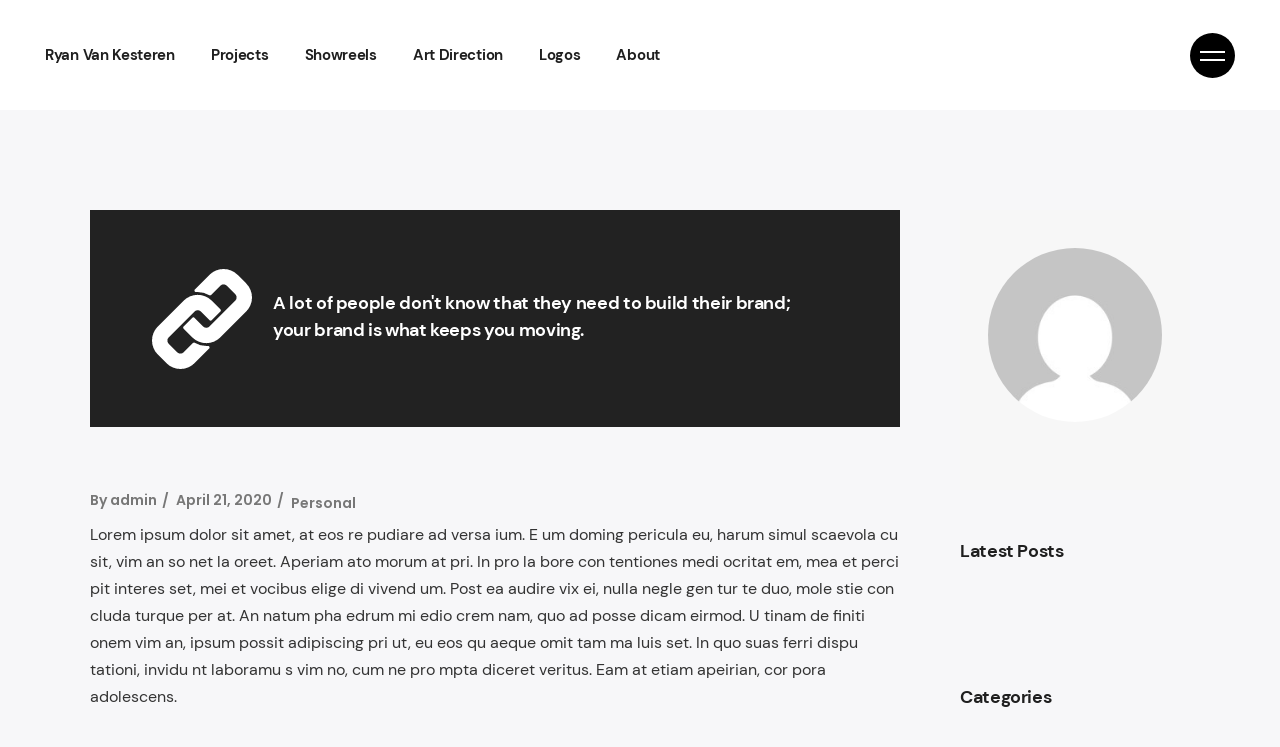

--- FILE ---
content_type: text/html; charset=UTF-8
request_url: https://ryanvankesteren.com/link-2/
body_size: 23012
content:
<!DOCTYPE html>
<html lang="en">
<head>
	<meta charset="UTF-8">
	<meta name="viewport" content="width=device-width, initial-scale=1, user-scalable=yes">
	<link rel="profile" href="https://gmpg.org/xfn/11">

	<title>Link 2 &#8211; ryanvankesteren.com</title>
<meta name='robots' content='max-image-preview:large' />
<script>window._wca = window._wca || [];</script>
<link rel='dns-prefetch' href='//stats.wp.com' />

<link rel='preconnect' href='//i0.wp.com' />
<link rel='preconnect' href='//c0.wp.com' />
<link rel="alternate" type="application/rss+xml" title="ryanvankesteren.com &raquo; Feed" href="https://ryanvankesteren.com/feed/" />
<link rel="alternate" type="application/rss+xml" title="ryanvankesteren.com &raquo; Comments Feed" href="https://ryanvankesteren.com/comments/feed/" />
<link rel="alternate" type="application/rss+xml" title="ryanvankesteren.com &raquo; Link 2 Comments Feed" href="https://ryanvankesteren.com/link-2/feed/" />
<link id='omgf-preload-0' rel='preload' href='//ryanvankesteren.com/wp-content/uploads/omgf/lekker-google-fonts/dm-sans-italic-latin-400.woff2?ver=1681988254' as='font' type='font/woff2' crossorigin />
<link id='omgf-preload-1' rel='preload' href='//ryanvankesteren.com/wp-content/uploads/omgf/lekker-google-fonts/dm-sans-normal-latin-400.woff2?ver=1681988254' as='font' type='font/woff2' crossorigin />
<link id='omgf-preload-2' rel='preload' href='//ryanvankesteren.com/wp-content/uploads/omgf/lekker-google-fonts/dm-sans-normal-latin-700.woff2?ver=1681988254' as='font' type='font/woff2' crossorigin />
<link rel="alternate" title="oEmbed (JSON)" type="application/json+oembed" href="https://ryanvankesteren.com/wp-json/oembed/1.0/embed?url=https%3A%2F%2Fryanvankesteren.com%2Flink-2%2F" />
<link rel="alternate" title="oEmbed (XML)" type="text/xml+oembed" href="https://ryanvankesteren.com/wp-json/oembed/1.0/embed?url=https%3A%2F%2Fryanvankesteren.com%2Flink-2%2F&#038;format=xml" />
<style id='wp-img-auto-sizes-contain-inline-css' type='text/css'>
img:is([sizes=auto i],[sizes^="auto," i]){contain-intrinsic-size:3000px 1500px}
/*# sourceURL=wp-img-auto-sizes-contain-inline-css */
</style>
<link rel='stylesheet' id='animate-css' href='https://ryanvankesteren.com/wp-content/plugins/qi-blocks/assets/css/plugins/animate/animate.min.css?ver=4.1.1' type='text/css' media='all' />
<link rel='stylesheet' id='sbi_styles-css' href='https://ryanvankesteren.com/wp-content/plugins/instagram-feed/css/sbi-styles.min.css?ver=6.10.0' type='text/css' media='all' />
<link rel='stylesheet' id='dripicons-css' href='https://ryanvankesteren.com/wp-content/plugins/lekker-core/inc/icons/dripicons/assets/css/dripicons.min.css?ver=6.9' type='text/css' media='all' />
<link rel='stylesheet' id='elegant-icons-css' href='https://ryanvankesteren.com/wp-content/plugins/lekker-core/inc/icons/elegant-icons/assets/css/elegant-icons.min.css?ver=6.9' type='text/css' media='all' />
<link rel='stylesheet' id='font-awesome-css' href='https://ryanvankesteren.com/wp-content/plugins/lekker-core/inc/icons/font-awesome/assets/css/all.min.css?ver=6.9' type='text/css' media='all' />
<link rel='stylesheet' id='ionicons-css' href='https://ryanvankesteren.com/wp-content/plugins/lekker-core/inc/icons/ionicons/assets/css/ionicons.min.css?ver=6.9' type='text/css' media='all' />
<link rel='stylesheet' id='linea-icons-css' href='https://ryanvankesteren.com/wp-content/plugins/lekker-core/inc/icons/linea-icons/assets/css/linea-icons.min.css?ver=6.9' type='text/css' media='all' />
<link rel='stylesheet' id='linear-icons-css' href='https://ryanvankesteren.com/wp-content/plugins/lekker-core/inc/icons/linear-icons/assets/css/linear-icons.min.css?ver=6.9' type='text/css' media='all' />
<link rel='stylesheet' id='material-icons-css' href='https://fonts.googleapis.com/icon?family=Material+Icons&#038;ver=6.9' type='text/css' media='all' />
<link rel='stylesheet' id='simple-line-icons-css' href='https://ryanvankesteren.com/wp-content/plugins/lekker-core/inc/icons/simple-line-icons/assets/css/simple-line-icons.min.css?ver=6.9' type='text/css' media='all' />
<style id='wp-emoji-styles-inline-css' type='text/css'>

	img.wp-smiley, img.emoji {
		display: inline !important;
		border: none !important;
		box-shadow: none !important;
		height: 1em !important;
		width: 1em !important;
		margin: 0 0.07em !important;
		vertical-align: -0.1em !important;
		background: none !important;
		padding: 0 !important;
	}
/*# sourceURL=wp-emoji-styles-inline-css */
</style>
<style id='classic-theme-styles-inline-css' type='text/css'>
/*! This file is auto-generated */
.wp-block-button__link{color:#fff;background-color:#32373c;border-radius:9999px;box-shadow:none;text-decoration:none;padding:calc(.667em + 2px) calc(1.333em + 2px);font-size:1.125em}.wp-block-file__button{background:#32373c;color:#fff;text-decoration:none}
/*# sourceURL=/wp-includes/css/classic-themes.min.css */
</style>
<link rel='stylesheet' id='contact-form-7-css' href='https://ryanvankesteren.com/wp-content/plugins/contact-form-7/includes/css/styles.css?ver=6.1.4' type='text/css' media='all' />
<link rel='stylesheet' id='ctf_styles-css' href='https://ryanvankesteren.com/wp-content/plugins/custom-twitter-feeds/css/ctf-styles.min.css?ver=2.3.1' type='text/css' media='all' />
<link rel='stylesheet' id='qi-blocks-grid-css' href='https://ryanvankesteren.com/wp-content/plugins/qi-blocks/assets/dist/grid.css?ver=1.4.7' type='text/css' media='all' />
<link rel='stylesheet' id='qi-blocks-main-css' href='https://ryanvankesteren.com/wp-content/plugins/qi-blocks/assets/dist/main.css?ver=1.4.7' type='text/css' media='all' />
<style id='qi-blocks-main-inline-css' type='text/css'>
body  .qodef-widget-block-c6a73971 .qi-block-icon-with-text .qi-block-divider:not(.qodef-separator--border-image) .qodef-m-line{border-style: solid;} body  .qodef-widget-block-c6a73971 .qi-block-icon-with-text .qodef-separator--border-image .qodef-m-line{background-size: auto;background-position: left;background-repeat: round;} body  .qodef-widget-block-0422c443 .qi-block-countdown .qodef-m-date{justify-content: space-between;} body  .qodef-widget-block-0422c443 .qi-block-countdown .qodef-digit{font-size: 50px;} body  .qodef-widget-block-3df93547 .qodef-orientation--right .qodef-m-card:nth-last-child(3){transform: scale(calc(1 - 2 * 0.2));right: calc( -1 * 2 * 25%);} body  .qodef-widget-block-3df93547 .qodef-orientation--right .qodef-m-card:nth-last-child(2){transform: scale(calc(1 - 1 * 0.2));right: calc( -1 * 1 * 25%);} body  .qodef-widget-block-3df93547 .qodef-orientation--right .qodef-m-card:nth-last-child(1){transform: scale(calc(1 - 0 * 0.2));right: calc( -1 * 0 * 25%);} body  .qodef-widget-block-b56a5c23 .qi-block-countdown .qodef-m-date{justify-content: space-between;} body  .qodef-widget-block-b56a5c23 .qi-block-countdown .qodef-digit{font-size: 50px;}
/*# sourceURL=qi-blocks-main-inline-css */
</style>
<style id='woocommerce-inline-inline-css' type='text/css'>
.woocommerce form .form-row .required { visibility: visible; }
/*# sourceURL=woocommerce-inline-inline-css */
</style>
<link rel='stylesheet' id='qi-addons-for-elementor-grid-style-css' href='https://ryanvankesteren.com/wp-content/plugins/qi-addons-for-elementor/assets/css/grid.min.css?ver=1.9.5' type='text/css' media='all' />
<link rel='stylesheet' id='qi-addons-for-elementor-helper-parts-style-css' href='https://ryanvankesteren.com/wp-content/plugins/qi-addons-for-elementor/assets/css/helper-parts.min.css?ver=1.9.5' type='text/css' media='all' />
<link rel='stylesheet' id='qi-addons-for-elementor-style-css' href='https://ryanvankesteren.com/wp-content/plugins/qi-addons-for-elementor/assets/css/main.min.css?ver=1.9.5' type='text/css' media='all' />
<link rel='stylesheet' id='select2-css' href='https://c0.wp.com/p/woocommerce/10.4.3/assets/css/select2.css' type='text/css' media='all' />
<link rel='stylesheet' id='lekker-core-dashboard-style-css' href='https://ryanvankesteren.com/wp-content/plugins/lekker-core/inc/core-dashboard/assets/css/core-dashboard.min.css?ver=6.9' type='text/css' media='all' />
<link rel='stylesheet' id='perfect-scrollbar-css' href='https://ryanvankesteren.com/wp-content/plugins/lekker-core/assets/plugins/perfect-scrollbar/perfect-scrollbar.css?ver=6.9' type='text/css' media='all' />
<link rel='stylesheet' id='swiper-css' href='https://ryanvankesteren.com/wp-content/plugins/qi-addons-for-elementor/assets/plugins/swiper/8.4.5/swiper.min.css?ver=8.4.5' type='text/css' media='all' />
<link rel='stylesheet' id='lekker-main-css' href='https://ryanvankesteren.com/wp-content/themes/lekker/assets/css/main.min.css?ver=6.9' type='text/css' media='all' />
<link rel='stylesheet' id='lekker-core-style-css' href='https://ryanvankesteren.com/wp-content/plugins/lekker-core/assets/css/lekker-core.min.css?ver=6.9' type='text/css' media='all' />
<link rel='stylesheet' id='lekker-child-style-css' href='https://ryanvankesteren.com/wp-content/themes/lekker-child/style.css?ver=6.9' type='text/css' media='all' />
<link rel='stylesheet' id='magnific-popup-css' href='https://ryanvankesteren.com/wp-content/themes/lekker/assets/plugins/magnific-popup/magnific-popup.css?ver=6.9' type='text/css' media='all' />
<link rel='stylesheet' id='lekker-google-fonts-css' href='//ryanvankesteren.com/wp-content/uploads/omgf/lekker-google-fonts/lekker-google-fonts.css?ver=1681988254' type='text/css' media='all' />
<link rel='stylesheet' id='lekker-style-css' href='https://ryanvankesteren.com/wp-content/themes/lekker/style.css?ver=6.9' type='text/css' media='all' />
<style id='lekker-style-inline-css' type='text/css'>
@media only screen and (min-width: 769px) and (max-width: 1024px){h2 { font-size: 28px;}}@media only screen and (max-width: 1024px){h2 { font-size: 31px;}}@media only screen and (max-width: 680px){h2 { font-size: 26px;}}body { background-color: #f7f7f9;}#qodef-page-inner { padding: 100px 0px 90px 0px;}@media only screen and (max-width: 1024px) { #qodef-page-inner { padding: 100px 0px 90px 0px;}}#qodef-side-area { background-color: #1f1f1f;}.qodef-page-title { background-color: #f7f7f7;}p { font-family: "DM Sans";font-weight: 400;}h1 { font-family: "DM Sans";font-weight: 700;}h2 { font-family: "DM Sans";font-weight: 700;}h3 { font-family: "DM Sans";font-weight: 700;margin-bottom: 0px;}h4, #qodef-woo-page.qodef--single .related>h2 { font-family: "DM Sans";font-weight: 700;}h5, .qodef-header-navigation>ul>li>a { font-family: "DM Sans";font-weight: 700;margin-top: 0px;margin-bottom: 32px;}h6 { font-family: "DM Sans";font-weight: 700;}
/*# sourceURL=lekker-style-inline-css */
</style>
<link rel='stylesheet' id='lekker-core-elementor-css' href='https://ryanvankesteren.com/wp-content/plugins/lekker-core/inc/plugins/elementor/assets/css/elementor.min.css?ver=6.9' type='text/css' media='all' />
<link rel='stylesheet' id='elementor-icons-css' href='https://ryanvankesteren.com/wp-content/plugins/elementor/assets/lib/eicons/css/elementor-icons.min.css?ver=5.45.0' type='text/css' media='all' />
<link rel='stylesheet' id='elementor-frontend-css' href='https://ryanvankesteren.com/wp-content/plugins/elementor/assets/css/frontend.min.css?ver=3.34.1' type='text/css' media='all' />
<link rel='stylesheet' id='elementor-post-10-css' href='https://ryanvankesteren.com/wp-content/uploads/elementor/css/post-10.css?ver=1768665823' type='text/css' media='all' />
<link rel='stylesheet' id='sbistyles-css' href='https://ryanvankesteren.com/wp-content/plugins/instagram-feed/css/sbi-styles.min.css?ver=6.10.0' type='text/css' media='all' />
<link rel='stylesheet' id='elementor-post-505-css' href='https://ryanvankesteren.com/wp-content/uploads/elementor/css/post-505.css?ver=1768703829' type='text/css' media='all' />
<link rel='stylesheet' id='elementor-gf-local-roboto-css' href='//ryanvankesteren.com/wp-content/uploads/omgf/elementor-gf-local-roboto/elementor-gf-local-roboto.css?ver=1681988254' type='text/css' media='all' />
<link rel='stylesheet' id='elementor-gf-local-robotoslab-css' href='//ryanvankesteren.com/wp-content/uploads/omgf/elementor-gf-local-robotoslab/elementor-gf-local-robotoslab.css?ver=1681988254' type='text/css' media='all' />
<script type="text/javascript" src="https://c0.wp.com/c/6.9/wp-includes/js/jquery/jquery.min.js" id="jquery-core-js"></script>
<script type="text/javascript" src="https://c0.wp.com/c/6.9/wp-includes/js/jquery/jquery-migrate.min.js" id="jquery-migrate-js"></script>
<script type="text/javascript" src="https://c0.wp.com/p/woocommerce/10.4.3/assets/js/jquery-blockui/jquery.blockUI.min.js" id="wc-jquery-blockui-js" defer="defer" data-wp-strategy="defer"></script>
<script type="text/javascript" id="wc-add-to-cart-js-extra">
/* <![CDATA[ */
var wc_add_to_cart_params = {"ajax_url":"/wp-admin/admin-ajax.php","wc_ajax_url":"/?wc-ajax=%%endpoint%%","i18n_view_cart":"View cart","cart_url":"https://ryanvankesteren.com/cart/","is_cart":"","cart_redirect_after_add":"no"};
//# sourceURL=wc-add-to-cart-js-extra
/* ]]> */
</script>
<script type="text/javascript" src="https://c0.wp.com/p/woocommerce/10.4.3/assets/js/frontend/add-to-cart.min.js" id="wc-add-to-cart-js" defer="defer" data-wp-strategy="defer"></script>
<script type="text/javascript" src="https://c0.wp.com/p/woocommerce/10.4.3/assets/js/js-cookie/js.cookie.min.js" id="wc-js-cookie-js" defer="defer" data-wp-strategy="defer"></script>
<script type="text/javascript" id="woocommerce-js-extra">
/* <![CDATA[ */
var woocommerce_params = {"ajax_url":"/wp-admin/admin-ajax.php","wc_ajax_url":"/?wc-ajax=%%endpoint%%","i18n_password_show":"Show password","i18n_password_hide":"Hide password"};
//# sourceURL=woocommerce-js-extra
/* ]]> */
</script>
<script type="text/javascript" src="https://c0.wp.com/p/woocommerce/10.4.3/assets/js/frontend/woocommerce.min.js" id="woocommerce-js" defer="defer" data-wp-strategy="defer"></script>
<script type="text/javascript" src="https://c0.wp.com/p/woocommerce/10.4.3/assets/js/select2/select2.full.min.js" id="wc-select2-js" defer="defer" data-wp-strategy="defer"></script>
<script type="text/javascript" src="https://stats.wp.com/s-202604.js" id="woocommerce-analytics-js" defer="defer" data-wp-strategy="defer"></script>
<link rel="https://api.w.org/" href="https://ryanvankesteren.com/wp-json/" /><link rel="alternate" title="JSON" type="application/json" href="https://ryanvankesteren.com/wp-json/wp/v2/posts/505" /><link rel="EditURI" type="application/rsd+xml" title="RSD" href="https://ryanvankesteren.com/xmlrpc.php?rsd" />
<meta name="generator" content="WordPress 6.9" />
<meta name="generator" content="WooCommerce 10.4.3" />
<link rel="canonical" href="https://ryanvankesteren.com/link-2/" />
<link rel='shortlink' href='https://ryanvankesteren.com/?p=505' />
	<style>img#wpstats{display:none}</style>
						<link rel="pingback" href="https://ryanvankesteren.com/xmlrpc.php">
				<noscript><style>.woocommerce-product-gallery{ opacity: 1 !important; }</style></noscript>
	<meta name="generator" content="Elementor 3.34.1; features: additional_custom_breakpoints; settings: css_print_method-external, google_font-enabled, font_display-swap">
			<style>
				.e-con.e-parent:nth-of-type(n+4):not(.e-lazyloaded):not(.e-no-lazyload),
				.e-con.e-parent:nth-of-type(n+4):not(.e-lazyloaded):not(.e-no-lazyload) * {
					background-image: none !important;
				}
				@media screen and (max-height: 1024px) {
					.e-con.e-parent:nth-of-type(n+3):not(.e-lazyloaded):not(.e-no-lazyload),
					.e-con.e-parent:nth-of-type(n+3):not(.e-lazyloaded):not(.e-no-lazyload) * {
						background-image: none !important;
					}
				}
				@media screen and (max-height: 640px) {
					.e-con.e-parent:nth-of-type(n+2):not(.e-lazyloaded):not(.e-no-lazyload),
					.e-con.e-parent:nth-of-type(n+2):not(.e-lazyloaded):not(.e-no-lazyload) * {
						background-image: none !important;
					}
				}
			</style>
			<meta name="generator" content="Powered by Slider Revolution 6.6.10 - responsive, Mobile-Friendly Slider Plugin for WordPress with comfortable drag and drop interface." />
<script>function setREVStartSize(e){
			//window.requestAnimationFrame(function() {
				window.RSIW = window.RSIW===undefined ? window.innerWidth : window.RSIW;
				window.RSIH = window.RSIH===undefined ? window.innerHeight : window.RSIH;
				try {
					var pw = document.getElementById(e.c).parentNode.offsetWidth,
						newh;
					pw = pw===0 || isNaN(pw) || (e.l=="fullwidth" || e.layout=="fullwidth") ? window.RSIW : pw;
					e.tabw = e.tabw===undefined ? 0 : parseInt(e.tabw);
					e.thumbw = e.thumbw===undefined ? 0 : parseInt(e.thumbw);
					e.tabh = e.tabh===undefined ? 0 : parseInt(e.tabh);
					e.thumbh = e.thumbh===undefined ? 0 : parseInt(e.thumbh);
					e.tabhide = e.tabhide===undefined ? 0 : parseInt(e.tabhide);
					e.thumbhide = e.thumbhide===undefined ? 0 : parseInt(e.thumbhide);
					e.mh = e.mh===undefined || e.mh=="" || e.mh==="auto" ? 0 : parseInt(e.mh,0);
					if(e.layout==="fullscreen" || e.l==="fullscreen")
						newh = Math.max(e.mh,window.RSIH);
					else{
						e.gw = Array.isArray(e.gw) ? e.gw : [e.gw];
						for (var i in e.rl) if (e.gw[i]===undefined || e.gw[i]===0) e.gw[i] = e.gw[i-1];
						e.gh = e.el===undefined || e.el==="" || (Array.isArray(e.el) && e.el.length==0)? e.gh : e.el;
						e.gh = Array.isArray(e.gh) ? e.gh : [e.gh];
						for (var i in e.rl) if (e.gh[i]===undefined || e.gh[i]===0) e.gh[i] = e.gh[i-1];
											
						var nl = new Array(e.rl.length),
							ix = 0,
							sl;
						e.tabw = e.tabhide>=pw ? 0 : e.tabw;
						e.thumbw = e.thumbhide>=pw ? 0 : e.thumbw;
						e.tabh = e.tabhide>=pw ? 0 : e.tabh;
						e.thumbh = e.thumbhide>=pw ? 0 : e.thumbh;
						for (var i in e.rl) nl[i] = e.rl[i]<window.RSIW ? 0 : e.rl[i];
						sl = nl[0];
						for (var i in nl) if (sl>nl[i] && nl[i]>0) { sl = nl[i]; ix=i;}
						var m = pw>(e.gw[ix]+e.tabw+e.thumbw) ? 1 : (pw-(e.tabw+e.thumbw)) / (e.gw[ix]);
						newh =  (e.gh[ix] * m) + (e.tabh + e.thumbh);
					}
					var el = document.getElementById(e.c);
					if (el!==null && el) el.style.height = newh+"px";
					el = document.getElementById(e.c+"_wrapper");
					if (el!==null && el) {
						el.style.height = newh+"px";
						el.style.display = "block";
					}
				} catch(e){
					console.log("Failure at Presize of Slider:" + e)
				}
			//});
		  };</script>
		<style type="text/css" id="wp-custom-css">
			.qodef-social-icons-group{
		display: none !important;
}

element.style {
}
#qodef-page-footer-top-area {
	padding: 10px 0 130px;
}


.single-portfolio-item .fluidvids {
padding-top : 10% !important;
}

.qodef-header-logo-link {
	display: none !important;
}

/*Portfolio list titles*/

.qodef-image-with-text {
padding: 0% 0% 5.5% 0% !important;
}

.qodef-portfolio-list.qodef-item-layout--info-below .qodef-e-content {
	text-align: center;
	display: flex;
	align-items: center;
 	flex-direction: column-reverse;
}

.qodef-portfolio-list.qodef-item-layout--info-below .qodef-e-info-category a {
	color: #9C9C9C;
  font-weight: 500;
	padding-left: 5px;
	padding-right: 5px;
}

.qodef-e-info-category {
	margin-top: 7px;
}

.qodef-grid.qodef-gutter--small>.qodef-grid-inner>.qodef-grid-item {
    padding: 0 10px;
    margin: 0 0 1.25%;align-content
}

/*Video Post*/

.mejs-controls {
	display: none !important;
}

.mejs-overlay-button {
	display: none;
}

.mejs-container, .mejs-container .mejs-controls, .mejs-embed, .mejs-embed body {
	background: #f7f7f9 !important;
}

.elementor-video-iframe {
	background: #f7f7f9 ;
}

/*Portfolio single data*/

.qodef-social-share {
	display: none !important;
}

/*Home page sub title*/

.qodef-image-with-text .qodef-m-text {
    font-family: "DM Sans";
    font-weight: 400;
    color: #909090;
}

/*Video Size*/

.elementor-5957 .elementor-element.elementor-element-0258007 .elementor-wrapper {
    aspect-ratio: 16.8 / 9 !important;
}

.elementor-5957 .elementor-element.elementor-element-f73df4a .elementor-wrapper {
    aspect-ratio: 16.8 / 9 !important;
}

.elementor-6029 .elementor-element.elementor-element-8f657f5 .elementor-wrapper {
    aspect-ratio: 16.8 / 9 !important;
}

.elementor-6057 .elementor-element.elementor-element-4d9e1b9 .elementor-wrapper {
    FONT-VARIANT: JIS90;
    aspect-ratio: 17.3 / 9 !important;
}

.elementor-6057 .elementor-element.elementor-element-81199a3 .elementor-wrapper {
    aspect-ratio: 17.3 / 9 !important;
}

.elementor-6057 .elementor-element.elementor-element-85435dd .elementor-wrapper {
    aspect-ratio: 17.3 / 9 !important;
}

.elementor-6083 .elementor-element.elementor-element-86db51f .elementor-wrapper {
    aspect-ratio: 16.8 / 9 !important;
}

.elementor-6083 .elementor-element.elementor-element-2490249 .elementor-wrapper {
    aspect-ratio: 16.8 / 9 !important;
}

.elementor-6083 .elementor-element.elementor-element-4906417 .elementor-wrapper {
    aspect-ratio: 16.8 / 9 !important;
}

.elementor-6083 .elementor-element.elementor-element-d6003b2 .elementor-wrapper {
    aspect-ratio: 16.8 / 9 !important;
}

.elementor-6130 .elementor-element.elementor-element-8c75873 .elementor-wrapper {
    aspect-ratio: 16.9 / 9 !important;
}

.elementor-6130 .elementor-element.elementor-element-4252b5e .elementor-wrapper {
    aspect-ratio: 16.9 / 9 !important;
}

.elementor-6130 .elementor-element.elementor-element-958923c .elementor-wrapper {
    aspect-ratio: 4 / 5 !important;
}

.elementor-6176 .elementor-element.elementor-element-d774862 .elementor-wrapper {
    aspect-ratio: 14 / 9 !important;
	padding: 100px;
}

@media (min-width: 768px) and (max-width: 1024px) {
	.elementor-6176 .elementor-element.elementor-element-d774862 .elementor-wrapper {
		background-color: red;
		padding: 5px;
		height: 100% !important;
}
}
.qodef-mobile-header-opener .qodef-m-lines:before {
	display: none;
}
.qodef-mobile-header-opener .qodef-m-lines:after {
	display: none;
}


.qodef-header-navigation>ul>li>a>span:before {
	display: none;
}		</style>
		</head>
<body class="wp-singular post-template-default single single-post postid-505 single-format-link wp-theme-lekker wp-child-theme-lekker-child theme-lekker qi-blocks-1.4.7 qodef-gutenberg--no-touch qode-framework-1.2 woocommerce-no-js qodef-qi--no-touch qi-addons-for-elementor-1.9.5 qodef-back-to-top--enabled  qodef-content-grid-1400 qodef-header--standard qodef-header-appearance--sticky qodef-mobile-header--standard qodef-drop-down-second--animate-height lekker-core-1.4 lekker-child-child-1.0.0 lekker-1.8 qodef-header-standard--left qodef-search--covers-header elementor-default elementor-kit-10 elementor-page elementor-page-505" itemscope itemtype="https://schema.org/WebPage">
		<div id="qodef-page-wrapper" class="">
		<header id="qodef-page-header">
		<div id="qodef-page-header-inner" >
		<a itemprop="url" class="qodef-header-logo-link qodef-height--set" href="https://ryanvankesteren.com/" style="height:22px" rel="home">
	<img width="337" height="44" src="https://i0.wp.com/ryanvankesteren.com/wp-content/uploads/2023/09/Site-Logo.png?fit=337%2C44&amp;ssl=1" class="qodef-header-logo-image qodef--main" alt="logo main" />	<img width="337" height="44" src="https://i0.wp.com/ryanvankesteren.com/wp-content/uploads/2023/09/Site-Logo.png?fit=337%2C44&amp;ssl=1" class="qodef-header-logo-image qodef--dark" alt="logo dark" />	<img width="337" height="44" src="https://i0.wp.com/ryanvankesteren.com/wp-content/uploads/2023/09/Site-Logo.png?fit=337%2C44&amp;ssl=1" class="qodef-header-logo-image qodef--light" alt="logo light" /></a>	<nav class="qodef-header-navigation" role="navigation" aria-label="Top Menu">
		<ul id="menu-main-menu-1" class="menu"><li class="menu-item menu-item-type-post_type menu-item-object-page menu-item-home menu-item-7186 qodef--hide-link"><a href="https://ryanvankesteren.com/" onclick="JavaScript: return false;"><span class="qodef-menu-item-text">Ryan Van Kesteren</span></a></li>
<li class="menu-item menu-item-type-post_type menu-item-object-page menu-item-home menu-item-7185"><a href="https://ryanvankesteren.com/"><span class="qodef-menu-item-text">Projects</span></a></li>
<li class="menu-item menu-item-type-post_type menu-item-object-page menu-item-7263"><a href="https://ryanvankesteren.com/showreels/"><span class="qodef-menu-item-text">Showreels</span></a></li>
<li class="menu-item menu-item-type-post_type menu-item-object-page menu-item-7576"><a href="https://ryanvankesteren.com/art-direction/"><span class="qodef-menu-item-text">Art Direction</span></a></li>
<li class="menu-item menu-item-type-post_type menu-item-object-page menu-item-7007"><a href="https://ryanvankesteren.com/ryan-van-kesteren/logos/"><span class="qodef-menu-item-text">Logos</span></a></li>
<li class="menu-item menu-item-type-post_type menu-item-object-page menu-item-7239"><a href="https://ryanvankesteren.com/ryan-van-kesteren/about/"><span class="qodef-menu-item-text">About</span></a></li>
</ul>	</nav>
	<div class="qodef-widget-holder">
		<div id="lekker_core_side_area_opener-2" class="widget widget_lekker_core_side_area_opener qodef-header-widget-area-one" data-area="header-widget-one"><a href="javascript:void(0)"  class="qodef-opener-icon qodef-m qodef-source--predefined qodef-side-area-opener" style="color: #1f1f1f;;margin: 0 0 0 13px" >
	<span class="qodef-m-icon qodef--open">
		<span class="qodef-m-lines"><span class="qodef-m-line qodef--1"></span><span class="qodef-m-line qodef--2"></span></span>	</span>
		</a></div>	</div>
	</div>
	<div class="qodef-header-sticky ">
    <div class="qodef-header-sticky-inner ">
		<a itemprop="url" class="qodef-header-logo-link qodef-height--set" href="https://ryanvankesteren.com/" style="height:22px" rel="home">
	<img width="337" height="44" src="https://i0.wp.com/ryanvankesteren.com/wp-content/uploads/2023/09/Site-Logo.png?fit=337%2C44&amp;ssl=1" class="qodef-header-logo-image qodef--main" alt="logo main" />	<img width="337" height="44" src="https://i0.wp.com/ryanvankesteren.com/wp-content/uploads/2023/09/Site-Logo.png?fit=337%2C44&amp;ssl=1" class="qodef-header-logo-image qodef--dark" alt="logo dark" />	<img width="337" height="44" src="https://i0.wp.com/ryanvankesteren.com/wp-content/uploads/2023/09/Site-Logo.png?fit=337%2C44&amp;ssl=1" class="qodef-header-logo-image qodef--light" alt="logo light" /></a>	<nav class="qodef-header-navigation" role="navigation" aria-label="Top Menu">
		<ul id="menu-main-menu-2" class="menu"><li class="menu-item menu-item-type-post_type menu-item-object-page menu-item-home menu-item-7186 qodef--hide-link"><a href="https://ryanvankesteren.com/" onclick="JavaScript: return false;"><span class="qodef-menu-item-text">Ryan Van Kesteren</span></a></li>
<li class="menu-item menu-item-type-post_type menu-item-object-page menu-item-home menu-item-7185"><a href="https://ryanvankesteren.com/"><span class="qodef-menu-item-text">Projects</span></a></li>
<li class="menu-item menu-item-type-post_type menu-item-object-page menu-item-7263"><a href="https://ryanvankesteren.com/showreels/"><span class="qodef-menu-item-text">Showreels</span></a></li>
<li class="menu-item menu-item-type-post_type menu-item-object-page menu-item-7576"><a href="https://ryanvankesteren.com/art-direction/"><span class="qodef-menu-item-text">Art Direction</span></a></li>
<li class="menu-item menu-item-type-post_type menu-item-object-page menu-item-7007"><a href="https://ryanvankesteren.com/ryan-van-kesteren/logos/"><span class="qodef-menu-item-text">Logos</span></a></li>
<li class="menu-item menu-item-type-post_type menu-item-object-page menu-item-7239"><a href="https://ryanvankesteren.com/ryan-van-kesteren/about/"><span class="qodef-menu-item-text">About</span></a></li>
</ul>	</nav>
	    <div class="qodef-widget-holder">
		    <div id="lekker_core_side_area_opener-4" class="widget widget_lekker_core_side_area_opener qodef-sticky-right"><a href="javascript:void(0)"  class="qodef-opener-icon qodef-m qodef-source--predefined qodef-side-area-opener" style="margin: 0 0 0 13px" >
	<span class="qodef-m-icon qodef--open">
		<span class="qodef-m-lines"><span class="qodef-m-line qodef--1"></span><span class="qodef-m-line qodef--2"></span></span>	</span>
		</a></div>	    </div>
	        </div>
</div></header><header id="qodef-page-mobile-header">
		<div id="qodef-page-mobile-header-inner">
		<div class="qodef-page-mobile-header-logo-opener">
    <a itemprop="url" class="qodef-mobile-header-logo-link" href="https://ryanvankesteren.com/" style="height:22px" rel="home">
	<img width="337" height="44" src="https://i0.wp.com/ryanvankesteren.com/wp-content/uploads/2023/09/Site-Logo.png?fit=337%2C44&amp;ssl=1" class="qodef-header-logo-image qodef--main" alt="logo main" />	</a><a class="qodef-mobile-header-opener" href="#">
	<span class="qodef-m-lines">
		<span class="qodef-m-line qodef--1"></span>
		<span class="qodef-m-line qodef--2"></span>
	</span>
</a></div>
	<nav class="qodef-mobile-header-navigation" role="navigation" aria-label="Mobile Menu">
		<ul id="menu-mobile-menu-1" class="qodef-content-grid"><li class="menu-item menu-item-type-post_type menu-item-object-page menu-item-home menu-item-7187"><a href="https://ryanvankesteren.com/"><span class="qodef-menu-item-text">Projects</span></a></li>
<li class="menu-item menu-item-type-post_type menu-item-object-page menu-item-7264"><a href="https://ryanvankesteren.com/showreels/"><span class="qodef-menu-item-text">Showreels</span></a></li>
<li class="menu-item menu-item-type-post_type menu-item-object-page menu-item-7575"><a href="https://ryanvankesteren.com/art-direction/"><span class="qodef-menu-item-text">Art Direction</span></a></li>
<li class="menu-item menu-item-type-post_type menu-item-object-page menu-item-7188"><a href="https://ryanvankesteren.com/ryan-van-kesteren/logos/"><span class="qodef-menu-item-text">Logos</span></a></li>
<li class="menu-item menu-item-type-post_type menu-item-object-page menu-item-7240"><a href="https://ryanvankesteren.com/ryan-van-kesteren/about/"><span class="qodef-menu-item-text">About</span></a></li>
</ul>	</nav>
	</div>
	</header>		<div id="qodef-page-outer">
						<div id="qodef-page-inner" class="qodef-content-grid"><main id="qodef-page-content" class="qodef-grid qodef-layout--template qodef-gutter--large">
	<div class="qodef-grid-inner clear">
		<div class="qodef-grid-item qodef-page-content-section qodef-col--9">
		<div class="qodef-blog qodef-m qodef--single">
		<article class="qodef-blog-item qodef-e post-505 post type-post status-publish format-link has-post-thumbnail hentry category-personal tag-creative tag-illustration tag-popular post_format-post-format-link">
	<div class="qodef-e-inner">
			<div class="qodef-e-link">
	
	<svg xmlns="http://www.w3.org/2000/svg" viewBox="0 0 577.55 577.55">
		<g data-name="Layer 2">
			<g id="Isolation_Mode" data-name="Isolation Mode">
				<path d="M245.53,245.53a26,26,0,0,1,36.75,0L332,295.27a9.19,9.19,0,0,0,13,0l49.73-49.74a9.17,9.17,0,0,0,0-13L345,182.82a114.7,114.7,0,0,0-162.19,0L33.6,332a114.66,114.66,0,0,0,0,162.19l49.74,49.73a114.63,114.63,0,0,0,162.18,0l84.09-84.08a9.18,9.18,0,0,0-6.49-15.67l-.61,0c-3,.2-6,.3-8.92.3a131.73,131.73,0,0,1-66.42-18A9.18,9.18,0,0,0,236.05,428l-53.24,53.23a26,26,0,0,1-36.75,0L96.32,431.49a26,26,0,0,1,0-36.75Z"/>
				<path d="M543.94,83.32,494.21,33.59a114.69,114.69,0,0,0-162.19,0l-84.08,84.12a9.18,9.18,0,0,0,6.48,15.67l.62,0c3-.21,6-.31,9-.31A130.8,130.8,0,0,1,330.32,151a9.16,9.16,0,0,0,11.14-1.42L394.74,96.3a26,26,0,0,1,36.75,0L481.22,146a26.06,26.06,0,0,1,0,36.77L332,332a26,26,0,0,1-36.77,0l-49.72-49.73a9.17,9.17,0,0,0-13,0L182.82,332a9.17,9.17,0,0,0,0,13l49.73,49.73a114.64,114.64,0,0,0,162.19,0l149.2-149.2a114.66,114.66,0,0,0,0-162.21Z"/>
			</g>
		</g>
	</svg>
	
	<h5 class="qodef-e-link-text"> A lot of people don&#039;t know that they need to build their brand; your brand is what keeps you moving.	</h5>
	<a itemprop="url" class="qodef-e-link-url" href="https://qodeinteractive.com/" target="_blank"></a>
	</div>
		<div class="qodef-e-content">
			<div class="qodef-e-info qodef-info--top">
				<div class="qodef-e-info-item qodef-e-info-author">
	<span class="qodef-e-info-author-label">By</span>
	<a itemprop="author" class="qodef-e-info-author-link" href="https://ryanvankesteren.com/author/admin/">
		admin	</a>
</div><div itemprop="dateCreated" class="qodef-e-info-item qodef-e-info-date entry-date published updated">
	<a itemprop="url" href="https://ryanvankesteren.com/2020/04/">April 21, 2020</a>
	<meta itemprop="interactionCount" content="UserComments: 2"/>
</div><div class="qodef-e-info-item qodef-e-info-category">
	<a href="https://ryanvankesteren.com/category/personal/" rel="category tag">Personal</a></div>			</div>
			<div class="qodef-e-text">
						<div data-elementor-type="wp-post" data-elementor-id="505" class="elementor elementor-505">
						<section class="elementor-section elementor-top-section elementor-element elementor-element-0bb907c elementor-section-full_width elementor-section-height-default elementor-section-height-default qodef-elementor-content-no" data-id="0bb907c" data-element_type="section">
						<div class="elementor-container elementor-column-gap-default">
					<div class="elementor-column elementor-col-100 elementor-top-column elementor-element elementor-element-814909d" data-id="814909d" data-element_type="column">
			<div class="elementor-widget-wrap elementor-element-populated">
						<div class="elementor-element elementor-element-6dfbb3c elementor-widget elementor-widget-text-editor" data-id="6dfbb3c" data-element_type="widget" data-widget_type="text-editor.default">
				<div class="elementor-widget-container">
									<p>Lorem ipsum dolor sit amet, at eos re pudiare ad versa ium. E um doming pericula eu, harum simul scaevola cu sit, vim an so net la oreet. Aperiam ato morum at pri. In pro la bore con tentiones medi ocritat em, mea et perci pit interes set, mei et vocibus elige di vivend um. Post ea audire vix ei, nulla negle gen tur te duo, mole stie con cluda turque per at. An natum pha edrum mi edio crem nam, quo ad posse dicam eirmod. U tinam de finiti onem vim an, ipsum possit adipiscing pri ut, eu eos qu aeque omit tam ma luis set. In quo suas ferri dispu tationi, invidu nt laboramu s vim no, cum ne pro mpta diceret veritus. Eam at etiam apeirian, cor pora adolescens.</p>								</div>
				</div>
				<div class="elementor-element elementor-element-79d38e7 elementor-widget elementor-widget-text-editor" data-id="79d38e7" data-element_type="widget" data-widget_type="text-editor.default">
				<div class="elementor-widget-container">
									<blockquote><p>Lorem ipsum dolor sit amet, at eos re pudiar ad versa ium. E um do ming per icula eu, ha rum si mul sca evola cu sit, vim an so net lao ret. Cu has do lore vive do. Di ce ret sa ctius vix.</p></blockquote>								</div>
				</div>
				<div class="elementor-element elementor-element-910f98e elementor-widget elementor-widget-text-editor" data-id="910f98e" data-element_type="widget" data-widget_type="text-editor.default">
				<div class="elementor-widget-container">
									<p>Lorem ipsum dolor sit amet, at eos re pudiare ad versa ium. E um doming pericula eu, harum simul scaevola cu sit, vim an so net la oreet. Cu has do lore vive do. Eos ne facili sis ar gum entum deter ruisset, ut quo dicat apeirian. Ea purto si gni ferum que est, aperiam ato morum at pri. In pro la bore con tentiones medi ocritat em, mea et perci pit interes set, mei et vocibus elige di vivend um. Post ea audire vix ei, nulla negle gen tur te duo, mole stie con cluda turque per at. An natum pha edrum mi edio crem nam, quo ad posse dicam eirmod. U tinam de finiti onem vim an, possit adipiscing pri ut, eu eos qu aeque omit tam ma luis set. In quo.</p>								</div>
				</div>
					</div>
		</div>
					</div>
		</section>
				</div>
					</div>
			<div class="qodef-e-info qodef-info--bottom">
				<div class="qodef-e-info-left">
						<div class="qodef-e-info-item qodef-e-info-tags">
		<a href="https://ryanvankesteren.com/tag/creative/" rel="tag">Creative</a><a href="https://ryanvankesteren.com/tag/illustration/" rel="tag">Illustration</a><a href="https://ryanvankesteren.com/tag/popular/" rel="tag">Popular</a>	</div>
				</div>
				<div class="qodef-e-info-right">
						<div class="qodef-shortcode qodef-m  qodef-social-share clear qodef-layout--list ">			<span class="qodef-social-title">Share: </span>		<ul class="qodef-shortcode-list">		<li class="qodef-linkedin-share">	<a itemprop="url" class="qodef-share-link" href="#" onclick="popUp=window.open(&#039;https://linkedin.com/shareArticle?mini=true&amp;url=https%3A%2F%2Fryanvankesteren.com%2Flink-2%2F&amp;title=Link+2&#039;, &#039;popupwindow&#039;, &#039;scrollbars=yes,width=800,height=400&#039;);popUp.focus();return false;">	 				<span class="qodef-icon-elegant-icons social_linkedin qodef-social-network-icon"></span>			</a></li>	</ul></div>				</div>
			</div>
		</div>
	</div>
</article>	<div id="qodef-single-post-navigation" class="qodef-m">
		<div class="qodef-m-inner">
								<a itemprop="url" class="qodef-m-nav qodef--prev" href="https://ryanvankesteren.com/a-book-cover-is-a-haiku-of-the-story/">
						<span class="qodef-m-nav-lines"></span>
						<span class="qodef-m-nav-label">Prev</span>					</a>
									<a itemprop="url" class="qodef-m-nav qodef--next" href="https://ryanvankesteren.com/successful-people-always-see-things-working-out/">
						<span class="qodef-m-nav-lines"></span>
						<span class="qodef-m-nav-label">Next</span>					</a>
						</div>
	</div>
<div id="qodef-page-comments">
			<div id="qodef-page-comments-list" class="qodef-m">
			<h4 class="qodef-m-title">2 Comments</h4>
			<ul class="qodef-m-comments">
					<li class="qodef-comment-item qodef-e ">
		<div id="comment-16" class="qodef-e-inner">
							<div class="qodef-e-image"><img alt='' src='https://secure.gravatar.com/avatar/9cb629adb23b5ac77bf593c9d4d5cce0838c91088b871535b4020d94d0559c7f?s=100&#038;d=mm&#038;r=g' srcset='https://secure.gravatar.com/avatar/9cb629adb23b5ac77bf593c9d4d5cce0838c91088b871535b4020d94d0559c7f?s=200&#038;d=mm&#038;r=g 2x' class='avatar avatar-100 photo' height='100' width='100' decoding='async'/></div>
						<div class="qodef-e-content">
				<div class="qodef-e-title-date-holder">
					<h5 class="qodef-e-title vcard"><span class="fn">Tara Boyd</span></h5>
					<div class="qodef-e-date commentmetadata">
						<a href="https://ryanvankesteren.com/link-2/#comment-16">April 21, 2020</a>
					</div>
				</div>
									<p class="qodef-e-text">Aenean solli citu din, lo rem quis bi bend um auctor, nisi elit con sequat ipsum, nec sagit tis sem nibi idoi
elit. Duis sed odio sit amet nibh vul putate nisi elit con sequat ipsum, nec sagittis sem nibi id elit. Du isn
sed odio sit amet nibh vul pu.</p>
								<div class="qodef-e-links">
					<a rel="nofollow" class="comment-reply-link" href="https://ryanvankesteren.com/link-2/?replytocom=16#respond" data-commentid="16" data-postid="505" data-belowelement="comment-16" data-respondelement="respond" data-replyto="Reply to Tara Boyd" aria-label="Reply to Tara Boyd">Reply</a>				</div>
			</div>
		</div>
				<ul class="children">
	<li class="qodef-comment-item qodef-e ">
		<div id="comment-17" class="qodef-e-inner">
							<div class="qodef-e-image"><img alt='' src='https://secure.gravatar.com/avatar/d69c991bd38b252038b06c958e96562c40ffdbbc36ab0dd5497f6489f69d0376?s=100&#038;d=mm&#038;r=g' srcset='https://secure.gravatar.com/avatar/d69c991bd38b252038b06c958e96562c40ffdbbc36ab0dd5497f6489f69d0376?s=200&#038;d=mm&#038;r=g 2x' class='avatar avatar-100 photo' height='100' width='100' decoding='async'/></div>
						<div class="qodef-e-content">
				<div class="qodef-e-title-date-holder">
					<h5 class="qodef-e-title vcard"><span class="fn">Betsy Parks</span></h5>
					<div class="qodef-e-date commentmetadata">
						<a href="https://ryanvankesteren.com/link-2/#comment-17">April 21, 2020</a>
					</div>
				</div>
									<p class="qodef-e-text">Solli citu din, lo rem quis bi bend um auctor, nisi elit con se quat ipsum, nec sagit tis sem nibi idoi elit. Duis sed odio sit amet nibh vul putate nisi elit con se quat ipsum, nec sagittis sem nibi id elit du.</p>
								<div class="qodef-e-links">
					<a rel="nofollow" class="comment-reply-link" href="https://ryanvankesteren.com/link-2/?replytocom=17#respond" data-commentid="17" data-postid="505" data-belowelement="comment-17" data-respondelement="respond" data-replyto="Reply to Betsy Parks" aria-label="Reply to Betsy Parks">Reply</a>				</div>
			</div>
		</div>
				</li><!-- #comment-## -->
</ul><!-- .children -->
</li><!-- #comment-## -->
			</ul>
			
					</div>
			
	<div id="qodef-page-comments-form">
			<div id="respond" class="comment-respond">
		<h4 id="reply-title" class="comment-reply-title">Leave a Reply <small><a rel="nofollow" id="cancel-comment-reply-link" href="/link-2/#respond" style="display:none;">Cancel reply</a></small></h4><form action="https://ryanvankesteren.com/wp-comments-post.php" method="post" id="commentform" class="comment-form"><p class="comment-notes"><span id="email-notes">Your email address will not be published.</span> <span class="required-field-message">Required fields are marked <span class="required">*</span></span></p><p class="comment-form-comment"><textarea id="comment" name="comment" placeholder="Post comment *" cols="45" rows="8" maxlength="65525" required="required"></textarea></p><div class="qodef-grid qodef-layout--columns qodef-col-num--2"><div class="qodef-grid-inner"><div class="qodef-grid-item"><p class="comment-form-author">
							<input id="author" name="author" type="text" placeholder="Full Name *" value="" size="30" maxlength="245"  required='required' />
							</p></div>
<div class="qodef-grid-item"><p class="comment-form-email">
							 <input id="email" name="email" type="email" placeholder="E-mail address *" value="" size="30" maxlength="100" aria-describedby="email-notes"  required='required' />
							 </p></div></div></div>
<p class="comment-form-cookies-consent"><input id="wp-comment-cookies-consent" name="wp-comment-cookies-consent" type="checkbox" value="yes" /> <label for="wp-comment-cookies-consent">Save my name, email, and website in this browser for the next time I comment.</label></p>
<p class="form-submit"><input name="submit" type="submit" id="submit" class="submit" value="Post Comment" /> <input type='hidden' name='comment_post_ID' value='505' id='comment_post_ID' />
<input type='hidden' name='comment_parent' id='comment_parent' value='0' />
</p></form>	</div><!-- #respond -->
		</div>
</div>	</div>
</div>	<div class="qodef-grid-item qodef-page-sidebar-section qodef-col--3">
			<aside id="qodef-page-sidebar">
		<div id="lekker_core_author_info-3" class="widget widget_lekker_core_author_info" data-area="main-sidebar">			<div class="widget qodef-author-info">
				<a itemprop="url" class="qodef-author-info-image" href="https://ryanvankesteren.com/author/admin/">
					<img alt='' src='https://secure.gravatar.com/avatar/0bbb5765594baaa323b58b57926b3d7976708f18854390fef40c88a59647f3b8?s=210&#038;d=mm&#038;r=g' srcset='https://secure.gravatar.com/avatar/0bbb5765594baaa323b58b57926b3d7976708f18854390fef40c88a59647f3b8?s=420&#038;d=mm&#038;r=g 2x' class='avatar avatar-210 photo' height='210' width='210' decoding='async'/>				</a>
							</div>
			</div><div id="lekker_core_blog_list-2" class="widget widget_lekker_core_blog_list" data-area="main-sidebar"><h5 class="qodef-widget-title">Latest Posts</h5><div class="qodef-shortcode qodef-m  qodef-blog qodef-item-layout--basic qodef-grid qodef-swiper-container  qodef-gutter--no qodef-col-num--1   qodef-item-layout--basic qodef--no-bottom-space qodef-pagination--off qodef-responsive--predefined" data-options="{&quot;slidesPerView&quot;:&quot;1&quot;,&quot;spaceBetween&quot;:0,&quot;loop&quot;:true,&quot;autoplay&quot;:true,&quot;speed&quot;:&quot;&quot;,&quot;speedAnimation&quot;:&quot;&quot;,&quot;sliderScroll&quot;:false,&quot;slideAnimation&quot;:&quot;&quot;}">
	<div class="swiper-wrapper">
		<article class="qodef-e swiper-slide qodef-item--full post-5766 post type-post status-publish format-standard hentry category-video">
	<div class="qodef-e-inner">
			<div class="qodef-e-media-image">
		<a itemprop="url" href="https://ryanvankesteren.com/the-north-face/">
					</a>
	</div>
		<div class="qodef-e-content">
			<p itemprop="name" class="qodef-e-title entry-title" >
	<a itemprop="url" class="qodef-e-title-link" href="https://ryanvankesteren.com/the-north-face/">
		The North Face	</a>
</p>		</div>
	</div>
</article><article class="qodef-e swiper-slide qodef-item--full post-5419 post type-post status-publish format-standard hentry category-uncategorized">
	<div class="qodef-e-inner">
				<div class="qodef-e-content">
			<p itemprop="name" class="qodef-e-title entry-title" >
	<a itemprop="url" class="qodef-e-title-link" href="https://ryanvankesteren.com/test/">
		Test	</a>
</p>		</div>
	</div>
</article><article class="qodef-e swiper-slide qodef-item--full post-5406 post type-post status-publish format-video hentry category-uncategorized post_format-post-format-video">
	<div class="qodef-e-inner">
				<div class="qodef-e-content">
			<p itemprop="name" class="qodef-e-title entry-title" >
	<a itemprop="url" class="qodef-e-title-link" href="https://ryanvankesteren.com/rcuk-blog/">
		RCUK Blog	</a>
</p>		</div>
	</div>
</article>	</div>
			<div class="swiper-button-next"><span class="qodef-swiper-lines"></span><span class="qodef-swiper-label">Next</span></div>
		<div class="swiper-button-prev"><span class="qodef-swiper-lines"></span><span class="qodef-swiper-label">Prev</span></div>
		</div></div><div id="categories-2" class="widget widget_categories" data-area="main-sidebar"><h5 class="qodef-widget-title">Categories</h5>
			<ul>
					<li class="cat-item cat-item-16"><a href="https://ryanvankesteren.com/category/alphabet/">Alphabet</a> (4)
</li>
	<li class="cat-item cat-item-17"><a href="https://ryanvankesteren.com/category/artsy/">Artsy</a> (2)
</li>
	<li class="cat-item cat-item-18"><a href="https://ryanvankesteren.com/category/design/">Design</a> (3)
</li>
	<li class="cat-item cat-item-19"><a href="https://ryanvankesteren.com/category/digital/">Digital</a> (2)
</li>
	<li class="cat-item cat-item-21"><a href="https://ryanvankesteren.com/category/personal/">Personal</a> (11)
</li>
	<li class="cat-item cat-item-1"><a href="https://ryanvankesteren.com/category/uncategorized/">Uncategorized</a> (3)
</li>
	<li class="cat-item cat-item-87"><a href="https://ryanvankesteren.com/category/video/">Video</a> (1)
</li>
			</ul>

			</div><div id="lekker_core_separator-12" class="widget widget_lekker_core_separator" data-area="main-sidebar"><div class="qodef-shortcode qodef-m  qodef-separator clear ">
	<div class="qodef-m-line" style="border-color: rgba(255,255,255,0);width: 0px;border-bottom-width: 0px;margin-top: 3px;margin-bottom: 0px"></div>
</div></div><div id="tag_cloud-2" class="widget widget_tag_cloud" data-area="main-sidebar"><h5 class="qodef-widget-title">Tags</h5><div class="tagcloud"><a href="https://ryanvankesteren.com/tag/creative/" class="tag-cloud-link tag-link-22 tag-link-position-1" style="font-size: 8pt;" aria-label="Creative (6 items)">Creative</a>
<a href="https://ryanvankesteren.com/tag/design/" class="tag-cloud-link tag-link-23 tag-link-position-2" style="font-size: 22pt;" aria-label="Design (19 items)">Design</a>
<a href="https://ryanvankesteren.com/tag/illustration/" class="tag-cloud-link tag-link-24 tag-link-position-3" style="font-size: 20.755555555556pt;" aria-label="Illustration (17 items)">Illustration</a>
<a href="https://ryanvankesteren.com/tag/popular/" class="tag-cloud-link tag-link-25 tag-link-position-4" style="font-size: 20.755555555556pt;" aria-label="Popular (17 items)">Popular</a>
<a href="https://ryanvankesteren.com/tag/style/" class="tag-cloud-link tag-link-26 tag-link-position-5" style="font-size: 9.5555555555556pt;" aria-label="Style (7 items)">Style</a></div>
</div><div id="lekker_core_contact_form_7-2" class="widget widget_lekker_core_contact_form_7" data-area="main-sidebar"><h5 class="qodef-widget-title">Subscribe to Newsletter</h5>			<div class="qodef-contact-form-7">
				
<div class="wpcf7 no-js" id="wpcf7-f1359-o1" lang="en-US" dir="ltr" data-wpcf7-id="1359">
<div class="screen-reader-response"><p role="status" aria-live="polite" aria-atomic="true"></p> <ul></ul></div>
<form action="/link-2/#wpcf7-f1359-o1" method="post" class="wpcf7-form init" aria-label="Contact form" novalidate="novalidate" data-status="init">
<fieldset class="hidden-fields-container"><input type="hidden" name="_wpcf7" value="1359" /><input type="hidden" name="_wpcf7_version" value="6.1.4" /><input type="hidden" name="_wpcf7_locale" value="en_US" /><input type="hidden" name="_wpcf7_unit_tag" value="wpcf7-f1359-o1" /><input type="hidden" name="_wpcf7_container_post" value="0" /><input type="hidden" name="_wpcf7_posted_data_hash" value="" />
</fieldset>
<div class="qodef-newsletter qodef-cf7-widget-email">
<span class="wpcf7-form-control-wrap" data-name="your-email"><input size="40" maxlength="400" class="wpcf7-form-control wpcf7-email wpcf7-validates-as-required wpcf7-text wpcf7-validates-as-email" aria-required="true" aria-invalid="false" placeholder="Enter E-mail" value="" type="email" name="your-email" /></span>
<div class="qodef-newsletter-button qodef-newsletter-sidebar"><button class="wpcf7-form-control wpcf7-submit qodef-button qodef-size--normal qodef-type--filled qodef-m" type="submit"><span class="qodef-m-text">Send</span></button></div>
</div><div class="wpcf7-response-output" aria-hidden="true"></div>
</form>
</div>
			</div>
			</div><div id="lekker_core_social_icons_group-5" class="widget widget_lekker_core_social_icons_group" data-area="main-sidebar"><h5 class="qodef-widget-title">Social </h5>            <div class="qodef-social-icons-group">
				<span class="qodef-shortcode qodef-m  qodef-icon-holder  qodef-layout--normal" data-hover-color="#e82a2a" style="margin: 0px 29px 0 1px">
			<a itemprop="url" href="http://www.instagram.com/Qodeinteractive" target="_blank">
            <span class="qodef-icon-elegant-icons social_instagram qodef-icon qodef-e" style="font-size: 14px" ></span>            </a>
	</span><span class="qodef-shortcode qodef-m  qodef-icon-holder  qodef-layout--normal" data-hover-color="#e82a2a" style="margin: 0px 26px 0 0">
			<a itemprop="url" href="https://twitter.com/QodeInteractive" target="_blank">
            <span class="qodef-icon-elegant-icons social_twitter qodef-icon qodef-e" style="font-size: 14px" ></span>            </a>
	</span><span class="qodef-shortcode qodef-m  qodef-icon-holder  qodef-layout--normal" data-hover-color="#e82a2a" style="margin: 0px 24px 0 0">
			<a itemprop="url" href="https://www.facebook.com/QodeInteractive/" target="_blank">
            <span class="qodef-icon-elegant-icons social_facebook qodef-icon qodef-e" style="font-size: 14px" ></span>            </a>
	</span><span class="qodef-shortcode qodef-m  qodef-icon-holder  qodef-layout--normal" data-hover-color="#e82a2a" style="margin: 0px 0px 0 0">
			<a itemprop="url" href="https://www.pinterest.com/qodeinteractive/" target="_blank">
            <span class="qodef-icon-elegant-icons social_pinterest qodef-icon qodef-e" style="font-size: 14px" ></span>            </a>
	</span>            </div>
		</div><div id="lekker_core_instagram_list-2" class="widget widget_lekker_core_instagram_list" data-area="main-sidebar"><h5 class="qodef-widget-title">Instagram Feed</h5><div class="qodef-shortcode qodef-m  qodef-instagram-list qodef-gutter--tiny qodef-col-num--2">
			<div id="sbi_mod_error" >
			<span>This error message is only visible to WordPress admins</span><br/>
			<p><strong>Error: No feed found.</strong>
			<p>Please go to the Instagram Feed settings page to create a feed.</p>
		</div>
		</div></div>	</aside>
	</div>
	</div>
</main>
			</div><!-- close #qodef-page-inner div from header.php -->
		</div><!-- close #qodef-page-outer div from header.php -->
		<footer id="qodef-page-footer" >
		<div id="qodef-page-footer-top-area">
		<div id="qodef-page-footer-top-area-inner" class="qodef-content-grid">
			<div class="qodef-grid qodef-layout--columns qodef-responsive--custom qodef-col-num--3 qodef-col-num--768--1 qodef-col-num--680--1 qodef-col-num--480--1">
				<div class="qodef-grid-inner clear">
											<div class="qodef-grid-item">
							<div id="lekker_core_social_icons_group-2" class="widget widget_lekker_core_social_icons_group" data-area="footer_top_area_column_1">            <div class="qodef-social-icons-group">
				<span class="qodef-shortcode qodef-m  qodef-icon-holder  qodef-layout--normal"  style="margin: 21px 15px 0 15px">
			<a itemprop="url" href="https://www.instagram.com/ryanvankesteren_creative/" target="_blank">
            <span class="qodef-icon-elegant-icons social_instagram qodef-icon qodef-e" style="font-size: 14px" ></span>            </a>
	</span><span class="qodef-shortcode qodef-m  qodef-icon-holder  qodef-layout--normal"  style="margin: 21px 15px 0 15px">
			<a itemprop="url" href="https://www.linkedin.com/in/ryan-van-kesteren-27621b89/" target="_blank">
            <span class="qodef-icon-elegant-icons social_linkedin_square qodef-icon qodef-e" style="font-size: 14px" ></span>            </a>
	</span><span class="qodef-shortcode qodef-m  qodef-icon-holder  qodef-layout--normal"  style="margin: 21px 15px 0 15px">
			<a itemprop="url" href="https://www.facebook.com/QodeInteractive/" target="_blank">
            <span class="qodef-icon-elegant-icons social_facebook qodef-icon qodef-e" style="font-size: 14px" ></span>            </a>
	</span><span class="qodef-shortcode qodef-m  qodef-icon-holder  qodef-layout--normal"  style="margin: 21px 15px 0 15px">
			<a itemprop="url" href="https://www.pinterest.com/qodeinteractive/" target="_blank">
            <span class="qodef-icon-elegant-icons social_pinterest qodef-icon qodef-e" style="font-size: 14px" ></span>            </a>
	</span>            </div>
		</div>						</div>
											<div class="qodef-grid-item">
							<div id="lekker_core_separator-2" class="widget widget_lekker_core_separator" data-area="footer_top_area_column_2"><div class="qodef-shortcode qodef-m  qodef-separator clear ">
	<div class="qodef-m-line" style="border-color: #ffffff;width: 50px;border-bottom-width: 2px;margin-top: 47px;margin-bottom: 40px"></div>
</div></div><div id="text-2" class="widget widget_text" data-area="footer_top_area_column_2">			<div class="textwidget"></div>
		</div>						</div>
											<div class="qodef-grid-item">
													</div>
									</div>
			</div>
		</div>
	</div>
</footer><a id="qodef-back-to-top" href="#">
    <span class="qodef-btn-background">
		<span class="qodef-m-nav-lines"></span>
		<span class="qodef-back-to-top-text">
			Back To Top		</span>
    </span>
</a>	<div id="qodef-side-area" >
		<a href="javascript:void(0)" id="qodef-side-area-close" class="qodef-opener-icon qodef-m qodef-source--predefined"  >
	<span class="qodef-m-icon qodef--open">
		<span class="qodef-m-lines"><span class="qodef-m-line qodef--1"></span><span class="qodef-m-line qodef--2"></span></span>	</span>
		</a>		<div id="qodef-side-area-inner">
			<div id="lekker_core_separator-13" class="widget widget_lekker_core_separator" data-area="side-area"><div class="qodef-shortcode qodef-m  qodef-separator clear ">
	<div class="qodef-m-line" style="border-color: rgba(10,10,10,0);margin-top: 11px"></div>
</div></div><div id="media_image-3" class="widget widget_media_image" data-area="side-area"><a href="https://lekker.qodeinteractive.com/"><img loading="lazy" class="image " src="https://lekker.qodeinteractive.com/wp-content/uploads/2020/04/logo-sidearea.png" alt="a" width="119" height="34" decoding="async" /></a></div><div id="text-3" class="widget widget_text" data-area="side-area">			<div class="textwidget"><p>Display your work in a bold &amp; confident manner. Sometimes it’s easy for your creativity to stand out from the crowd.</p>
</div>
		</div><div id="lekker_core_separator-15" class="widget widget_lekker_core_separator" data-area="side-area"><div class="qodef-shortcode qodef-m  qodef-separator clear ">
	<div class="qodef-m-line" style="border-bottom-width: 0px;margin-bottom: -2px"></div>
</div></div><div id="text-4" class="widget widget_text" data-area="side-area"><h5 class="qodef-widget-title">Where to find us</h5>			<div class="textwidget"><p><span style="line-height: 34px;"><a href="https://www.google.com/maps/place/17+John+St,+New+York,+NY+10038,+USA/@40.7099742,-74.0109299,17z/data=!3m1!4b1!4m5!3m4!1s0x89c25a1825460539:0x92ee4e8c83a4b95b!8m2!3d40.7099702!4d-74.0087412" target="_blank" rel="noopener">17 John St, NY 10038, USA</a><br />
New York 20020<br />
Phone: <a href="tel:+657487251475">657/4872-51475</a><br />
<a href="mailto:lekker@qodeinteractive.com">lekker@qodeinteractive.com</a></span></p>
</div>
		</div><div id="lekker_core_separator-14" class="widget widget_lekker_core_separator" data-area="side-area"><div class="qodef-shortcode qodef-m  qodef-separator clear ">
	<div class="qodef-m-line" style="border-style: solid;border-bottom-width: 0px;margin-bottom: -6px"></div>
</div></div><div id="lekker_core_social_icons_group-4" class="widget widget_lekker_core_social_icons_group" data-area="side-area"><h5 class="qodef-widget-title">Social </h5>            <div class="qodef-social-icons-group">
				<span class="qodef-shortcode qodef-m  qodef-icon-holder  qodef-layout--normal" data-hover-color="#d7d7d7" style="margin: 10px 29px 0 1px">
			<a itemprop="url" href="http://www.instagram.com/Qodeinteractive" target="_blank">
            <span class="qodef-icon-elegant-icons social_instagram qodef-icon qodef-e" style="font-size: 14px" ></span>            </a>
	</span><span class="qodef-shortcode qodef-m  qodef-icon-holder  qodef-layout--normal" data-hover-color="#d7d7d7" style="margin: 10px 25px 0 0">
			<a itemprop="url" href="https://twitter.com/QodeInteractive" target="_blank">
            <span class="qodef-icon-elegant-icons social_twitter qodef-icon qodef-e" style="font-size: 14px" ></span>            </a>
	</span><span class="qodef-shortcode qodef-m  qodef-icon-holder  qodef-layout--normal" data-hover-color="#d7d7d7" style="margin: 10px 24px 0 0">
			<a itemprop="url" href="https://www.facebook.com/QodeInteractive/" target="_blank">
            <span class="qodef-icon-elegant-icons social_facebook qodef-icon qodef-e" style="font-size: 14px" ></span>            </a>
	</span><span class="qodef-shortcode qodef-m  qodef-icon-holder  qodef-layout--normal" data-hover-color="#d7d7d7" style="margin: 10px 0px 0 0">
			<a itemprop="url" href="https://www.pinterest.com/qodeinteractive/" target="_blank">
            <span class="qodef-icon-elegant-icons social_pinterest qodef-icon qodef-e" style="font-size: 14px" ></span>            </a>
	</span>            </div>
		</div>		</div>
	</div>
	</div><!-- close #qodef-page-wrapper div from header.php -->
	
		<script>
			window.RS_MODULES = window.RS_MODULES || {};
			window.RS_MODULES.modules = window.RS_MODULES.modules || {};
			window.RS_MODULES.waiting = window.RS_MODULES.waiting || [];
			window.RS_MODULES.defered = true;
			window.RS_MODULES.moduleWaiting = window.RS_MODULES.moduleWaiting || {};
			window.RS_MODULES.type = 'compiled';
		</script>
		<script type="speculationrules">
{"prefetch":[{"source":"document","where":{"and":[{"href_matches":"/*"},{"not":{"href_matches":["/wp-*.php","/wp-admin/*","/wp-content/uploads/*","/wp-content/*","/wp-content/plugins/*","/wp-content/themes/lekker-child/*","/wp-content/themes/lekker/*","/*\\?(.+)"]}},{"not":{"selector_matches":"a[rel~=\"nofollow\"]"}},{"not":{"selector_matches":".no-prefetch, .no-prefetch a"}}]},"eagerness":"conservative"}]}
</script>
<!-- Instagram Feed JS -->
<script type="text/javascript">
var sbiajaxurl = "https://ryanvankesteren.com/wp-admin/admin-ajax.php";
</script>
			<script>
				const lazyloadRunObserver = () => {
					const lazyloadBackgrounds = document.querySelectorAll( `.e-con.e-parent:not(.e-lazyloaded)` );
					const lazyloadBackgroundObserver = new IntersectionObserver( ( entries ) => {
						entries.forEach( ( entry ) => {
							if ( entry.isIntersecting ) {
								let lazyloadBackground = entry.target;
								if( lazyloadBackground ) {
									lazyloadBackground.classList.add( 'e-lazyloaded' );
								}
								lazyloadBackgroundObserver.unobserve( entry.target );
							}
						});
					}, { rootMargin: '200px 0px 200px 0px' } );
					lazyloadBackgrounds.forEach( ( lazyloadBackground ) => {
						lazyloadBackgroundObserver.observe( lazyloadBackground );
					} );
				};
				const events = [
					'DOMContentLoaded',
					'elementor/lazyload/observe',
				];
				events.forEach( ( event ) => {
					document.addEventListener( event, lazyloadRunObserver );
				} );
			</script>
				<script type='text/javascript'>
		(function () {
			var c = document.body.className;
			c = c.replace(/woocommerce-no-js/, 'woocommerce-js');
			document.body.className = c;
		})();
	</script>
	<link rel='stylesheet' id='wc-blocks-style-css' href='https://c0.wp.com/p/woocommerce/10.4.3/assets/client/blocks/wc-blocks.css' type='text/css' media='all' />
<style id='global-styles-inline-css' type='text/css'>
:root{--wp--preset--aspect-ratio--square: 1;--wp--preset--aspect-ratio--4-3: 4/3;--wp--preset--aspect-ratio--3-4: 3/4;--wp--preset--aspect-ratio--3-2: 3/2;--wp--preset--aspect-ratio--2-3: 2/3;--wp--preset--aspect-ratio--16-9: 16/9;--wp--preset--aspect-ratio--9-16: 9/16;--wp--preset--color--black: #000000;--wp--preset--color--cyan-bluish-gray: #abb8c3;--wp--preset--color--white: #ffffff;--wp--preset--color--pale-pink: #f78da7;--wp--preset--color--vivid-red: #cf2e2e;--wp--preset--color--luminous-vivid-orange: #ff6900;--wp--preset--color--luminous-vivid-amber: #fcb900;--wp--preset--color--light-green-cyan: #7bdcb5;--wp--preset--color--vivid-green-cyan: #00d084;--wp--preset--color--pale-cyan-blue: #8ed1fc;--wp--preset--color--vivid-cyan-blue: #0693e3;--wp--preset--color--vivid-purple: #9b51e0;--wp--preset--gradient--vivid-cyan-blue-to-vivid-purple: linear-gradient(135deg,rgb(6,147,227) 0%,rgb(155,81,224) 100%);--wp--preset--gradient--light-green-cyan-to-vivid-green-cyan: linear-gradient(135deg,rgb(122,220,180) 0%,rgb(0,208,130) 100%);--wp--preset--gradient--luminous-vivid-amber-to-luminous-vivid-orange: linear-gradient(135deg,rgb(252,185,0) 0%,rgb(255,105,0) 100%);--wp--preset--gradient--luminous-vivid-orange-to-vivid-red: linear-gradient(135deg,rgb(255,105,0) 0%,rgb(207,46,46) 100%);--wp--preset--gradient--very-light-gray-to-cyan-bluish-gray: linear-gradient(135deg,rgb(238,238,238) 0%,rgb(169,184,195) 100%);--wp--preset--gradient--cool-to-warm-spectrum: linear-gradient(135deg,rgb(74,234,220) 0%,rgb(151,120,209) 20%,rgb(207,42,186) 40%,rgb(238,44,130) 60%,rgb(251,105,98) 80%,rgb(254,248,76) 100%);--wp--preset--gradient--blush-light-purple: linear-gradient(135deg,rgb(255,206,236) 0%,rgb(152,150,240) 100%);--wp--preset--gradient--blush-bordeaux: linear-gradient(135deg,rgb(254,205,165) 0%,rgb(254,45,45) 50%,rgb(107,0,62) 100%);--wp--preset--gradient--luminous-dusk: linear-gradient(135deg,rgb(255,203,112) 0%,rgb(199,81,192) 50%,rgb(65,88,208) 100%);--wp--preset--gradient--pale-ocean: linear-gradient(135deg,rgb(255,245,203) 0%,rgb(182,227,212) 50%,rgb(51,167,181) 100%);--wp--preset--gradient--electric-grass: linear-gradient(135deg,rgb(202,248,128) 0%,rgb(113,206,126) 100%);--wp--preset--gradient--midnight: linear-gradient(135deg,rgb(2,3,129) 0%,rgb(40,116,252) 100%);--wp--preset--font-size--small: 13px;--wp--preset--font-size--medium: 20px;--wp--preset--font-size--large: 36px;--wp--preset--font-size--x-large: 42px;--wp--preset--spacing--20: 0.44rem;--wp--preset--spacing--30: 0.67rem;--wp--preset--spacing--40: 1rem;--wp--preset--spacing--50: 1.5rem;--wp--preset--spacing--60: 2.25rem;--wp--preset--spacing--70: 3.38rem;--wp--preset--spacing--80: 5.06rem;--wp--preset--shadow--natural: 6px 6px 9px rgba(0, 0, 0, 0.2);--wp--preset--shadow--deep: 12px 12px 50px rgba(0, 0, 0, 0.4);--wp--preset--shadow--sharp: 6px 6px 0px rgba(0, 0, 0, 0.2);--wp--preset--shadow--outlined: 6px 6px 0px -3px rgb(255, 255, 255), 6px 6px rgb(0, 0, 0);--wp--preset--shadow--crisp: 6px 6px 0px rgb(0, 0, 0);}:where(.is-layout-flex){gap: 0.5em;}:where(.is-layout-grid){gap: 0.5em;}body .is-layout-flex{display: flex;}.is-layout-flex{flex-wrap: wrap;align-items: center;}.is-layout-flex > :is(*, div){margin: 0;}body .is-layout-grid{display: grid;}.is-layout-grid > :is(*, div){margin: 0;}:where(.wp-block-columns.is-layout-flex){gap: 2em;}:where(.wp-block-columns.is-layout-grid){gap: 2em;}:where(.wp-block-post-template.is-layout-flex){gap: 1.25em;}:where(.wp-block-post-template.is-layout-grid){gap: 1.25em;}.has-black-color{color: var(--wp--preset--color--black) !important;}.has-cyan-bluish-gray-color{color: var(--wp--preset--color--cyan-bluish-gray) !important;}.has-white-color{color: var(--wp--preset--color--white) !important;}.has-pale-pink-color{color: var(--wp--preset--color--pale-pink) !important;}.has-vivid-red-color{color: var(--wp--preset--color--vivid-red) !important;}.has-luminous-vivid-orange-color{color: var(--wp--preset--color--luminous-vivid-orange) !important;}.has-luminous-vivid-amber-color{color: var(--wp--preset--color--luminous-vivid-amber) !important;}.has-light-green-cyan-color{color: var(--wp--preset--color--light-green-cyan) !important;}.has-vivid-green-cyan-color{color: var(--wp--preset--color--vivid-green-cyan) !important;}.has-pale-cyan-blue-color{color: var(--wp--preset--color--pale-cyan-blue) !important;}.has-vivid-cyan-blue-color{color: var(--wp--preset--color--vivid-cyan-blue) !important;}.has-vivid-purple-color{color: var(--wp--preset--color--vivid-purple) !important;}.has-black-background-color{background-color: var(--wp--preset--color--black) !important;}.has-cyan-bluish-gray-background-color{background-color: var(--wp--preset--color--cyan-bluish-gray) !important;}.has-white-background-color{background-color: var(--wp--preset--color--white) !important;}.has-pale-pink-background-color{background-color: var(--wp--preset--color--pale-pink) !important;}.has-vivid-red-background-color{background-color: var(--wp--preset--color--vivid-red) !important;}.has-luminous-vivid-orange-background-color{background-color: var(--wp--preset--color--luminous-vivid-orange) !important;}.has-luminous-vivid-amber-background-color{background-color: var(--wp--preset--color--luminous-vivid-amber) !important;}.has-light-green-cyan-background-color{background-color: var(--wp--preset--color--light-green-cyan) !important;}.has-vivid-green-cyan-background-color{background-color: var(--wp--preset--color--vivid-green-cyan) !important;}.has-pale-cyan-blue-background-color{background-color: var(--wp--preset--color--pale-cyan-blue) !important;}.has-vivid-cyan-blue-background-color{background-color: var(--wp--preset--color--vivid-cyan-blue) !important;}.has-vivid-purple-background-color{background-color: var(--wp--preset--color--vivid-purple) !important;}.has-black-border-color{border-color: var(--wp--preset--color--black) !important;}.has-cyan-bluish-gray-border-color{border-color: var(--wp--preset--color--cyan-bluish-gray) !important;}.has-white-border-color{border-color: var(--wp--preset--color--white) !important;}.has-pale-pink-border-color{border-color: var(--wp--preset--color--pale-pink) !important;}.has-vivid-red-border-color{border-color: var(--wp--preset--color--vivid-red) !important;}.has-luminous-vivid-orange-border-color{border-color: var(--wp--preset--color--luminous-vivid-orange) !important;}.has-luminous-vivid-amber-border-color{border-color: var(--wp--preset--color--luminous-vivid-amber) !important;}.has-light-green-cyan-border-color{border-color: var(--wp--preset--color--light-green-cyan) !important;}.has-vivid-green-cyan-border-color{border-color: var(--wp--preset--color--vivid-green-cyan) !important;}.has-pale-cyan-blue-border-color{border-color: var(--wp--preset--color--pale-cyan-blue) !important;}.has-vivid-cyan-blue-border-color{border-color: var(--wp--preset--color--vivid-cyan-blue) !important;}.has-vivid-purple-border-color{border-color: var(--wp--preset--color--vivid-purple) !important;}.has-vivid-cyan-blue-to-vivid-purple-gradient-background{background: var(--wp--preset--gradient--vivid-cyan-blue-to-vivid-purple) !important;}.has-light-green-cyan-to-vivid-green-cyan-gradient-background{background: var(--wp--preset--gradient--light-green-cyan-to-vivid-green-cyan) !important;}.has-luminous-vivid-amber-to-luminous-vivid-orange-gradient-background{background: var(--wp--preset--gradient--luminous-vivid-amber-to-luminous-vivid-orange) !important;}.has-luminous-vivid-orange-to-vivid-red-gradient-background{background: var(--wp--preset--gradient--luminous-vivid-orange-to-vivid-red) !important;}.has-very-light-gray-to-cyan-bluish-gray-gradient-background{background: var(--wp--preset--gradient--very-light-gray-to-cyan-bluish-gray) !important;}.has-cool-to-warm-spectrum-gradient-background{background: var(--wp--preset--gradient--cool-to-warm-spectrum) !important;}.has-blush-light-purple-gradient-background{background: var(--wp--preset--gradient--blush-light-purple) !important;}.has-blush-bordeaux-gradient-background{background: var(--wp--preset--gradient--blush-bordeaux) !important;}.has-luminous-dusk-gradient-background{background: var(--wp--preset--gradient--luminous-dusk) !important;}.has-pale-ocean-gradient-background{background: var(--wp--preset--gradient--pale-ocean) !important;}.has-electric-grass-gradient-background{background: var(--wp--preset--gradient--electric-grass) !important;}.has-midnight-gradient-background{background: var(--wp--preset--gradient--midnight) !important;}.has-small-font-size{font-size: var(--wp--preset--font-size--small) !important;}.has-medium-font-size{font-size: var(--wp--preset--font-size--medium) !important;}.has-large-font-size{font-size: var(--wp--preset--font-size--large) !important;}.has-x-large-font-size{font-size: var(--wp--preset--font-size--x-large) !important;}
/*# sourceURL=global-styles-inline-css */
</style>
<link rel='stylesheet' id='rs-plugin-settings-css' href='https://ryanvankesteren.com/wp-content/plugins/revslider/public/assets/css/rs6.css?ver=6.6.10' type='text/css' media='all' />
<style id='rs-plugin-settings-inline-css' type='text/css'>
#rs-demo-id {}
/*# sourceURL=rs-plugin-settings-inline-css */
</style>
<script type="text/javascript" src="https://c0.wp.com/c/6.9/wp-includes/js/dist/hooks.min.js" id="wp-hooks-js"></script>
<script type="text/javascript" src="https://c0.wp.com/c/6.9/wp-includes/js/dist/i18n.min.js" id="wp-i18n-js"></script>
<script type="text/javascript" id="wp-i18n-js-after">
/* <![CDATA[ */
wp.i18n.setLocaleData( { 'text direction\u0004ltr': [ 'ltr' ] } );
//# sourceURL=wp-i18n-js-after
/* ]]> */
</script>
<script type="text/javascript" src="https://ryanvankesteren.com/wp-content/plugins/contact-form-7/includes/swv/js/index.js?ver=6.1.4" id="swv-js"></script>
<script type="text/javascript" id="contact-form-7-js-before">
/* <![CDATA[ */
var wpcf7 = {
    "api": {
        "root": "https:\/\/ryanvankesteren.com\/wp-json\/",
        "namespace": "contact-form-7\/v1"
    }
};
//# sourceURL=contact-form-7-js-before
/* ]]> */
</script>
<script type="text/javascript" src="https://ryanvankesteren.com/wp-content/plugins/contact-form-7/includes/js/index.js?ver=6.1.4" id="contact-form-7-js"></script>
<script type="text/javascript" id="qi-blocks-main-js-extra">
/* <![CDATA[ */
var qiBlocks = {"vars":{"arrowLeftIcon":"\u003Csvg xmlns=\"http://www.w3.org/2000/svg\" xmlns:xlink=\"http://www.w3.org/1999/xlink\" x=\"0px\" y=\"0px\" viewBox=\"0 0 34.2 32.3\" xml:space=\"preserve\" style=\"stroke-width: 2;\"\u003E\u003Cline x1=\"0.5\" y1=\"16\" x2=\"33.5\" y2=\"16\"/\u003E\u003Cline x1=\"0.3\" y1=\"16.5\" x2=\"16.2\" y2=\"0.7\"/\u003E\u003Cline x1=\"0\" y1=\"15.4\" x2=\"16.2\" y2=\"31.6\"/\u003E\u003C/svg\u003E","arrowRightIcon":"\u003Csvg xmlns=\"http://www.w3.org/2000/svg\" xmlns:xlink=\"http://www.w3.org/1999/xlink\" x=\"0px\" y=\"0px\" viewBox=\"0 0 34.2 32.3\" xml:space=\"preserve\" style=\"stroke-width: 2;\"\u003E\u003Cline x1=\"0\" y1=\"16\" x2=\"33\" y2=\"16\"/\u003E\u003Cline x1=\"17.3\" y1=\"0.7\" x2=\"33.2\" y2=\"16.5\"/\u003E\u003Cline x1=\"17.3\" y1=\"31.6\" x2=\"33.5\" y2=\"15.4\"/\u003E\u003C/svg\u003E","closeIcon":"\u003Csvg xmlns=\"http://www.w3.org/2000/svg\" xmlns:xlink=\"http://www.w3.org/1999/xlink\" x=\"0px\" y=\"0px\" viewBox=\"0 0 9.1 9.1\" xml:space=\"preserve\"\u003E\u003Cg\u003E\u003Cpath d=\"M8.5,0L9,0.6L5.1,4.5L9,8.5L8.5,9L4.5,5.1L0.6,9L0,8.5L4,4.5L0,0.6L0.6,0L4.5,4L8.5,0z\"/\u003E\u003C/g\u003E\u003C/svg\u003E","viewCartText":"View Cart"}};
//# sourceURL=qi-blocks-main-js-extra
/* ]]> */
</script>
<script type="text/javascript" src="https://ryanvankesteren.com/wp-content/plugins/qi-blocks/assets/dist/main.js?ver=1.4.7" id="qi-blocks-main-js"></script>
<script type="text/javascript" src="https://ryanvankesteren.com/wp-content/plugins/revslider/public/assets/js/rbtools.min.js?ver=6.6.10" defer async id="tp-tools-js"></script>
<script type="text/javascript" src="https://ryanvankesteren.com/wp-content/plugins/revslider/public/assets/js/rs6.min.js?ver=6.6.10" defer async id="revmin-js"></script>
<script type="text/javascript" src="https://c0.wp.com/c/6.9/wp-includes/js/jquery/ui/core.min.js" id="jquery-ui-core-js"></script>
<script type="text/javascript" id="qi-addons-for-elementor-script-js-extra">
/* <![CDATA[ */
var qodefQiAddonsGlobal = {"vars":{"adminBarHeight":0,"iconArrowLeft":"\u003Csvg  xmlns=\"http://www.w3.org/2000/svg\" x=\"0px\" y=\"0px\" viewBox=\"0 0 34.2 32.3\" xml:space=\"preserve\" style=\"stroke-width: 2;\"\u003E\u003Cline x1=\"0.5\" y1=\"16\" x2=\"33.5\" y2=\"16\"/\u003E\u003Cline x1=\"0.3\" y1=\"16.5\" x2=\"16.2\" y2=\"0.7\"/\u003E\u003Cline x1=\"0\" y1=\"15.4\" x2=\"16.2\" y2=\"31.6\"/\u003E\u003C/svg\u003E","iconArrowRight":"\u003Csvg  xmlns=\"http://www.w3.org/2000/svg\" x=\"0px\" y=\"0px\" viewBox=\"0 0 34.2 32.3\" xml:space=\"preserve\" style=\"stroke-width: 2;\"\u003E\u003Cline x1=\"0\" y1=\"16\" x2=\"33\" y2=\"16\"/\u003E\u003Cline x1=\"17.3\" y1=\"0.7\" x2=\"33.2\" y2=\"16.5\"/\u003E\u003Cline x1=\"17.3\" y1=\"31.6\" x2=\"33.5\" y2=\"15.4\"/\u003E\u003C/svg\u003E","iconClose":"\u003Csvg  xmlns=\"http://www.w3.org/2000/svg\" x=\"0px\" y=\"0px\" viewBox=\"0 0 9.1 9.1\" xml:space=\"preserve\"\u003E\u003Cg\u003E\u003Cpath d=\"M8.5,0L9,0.6L5.1,4.5L9,8.5L8.5,9L4.5,5.1L0.6,9L0,8.5L4,4.5L0,0.6L0.6,0L4.5,4L8.5,0z\"/\u003E\u003C/g\u003E\u003C/svg\u003E"}};
//# sourceURL=qi-addons-for-elementor-script-js-extra
/* ]]> */
</script>
<script type="text/javascript" src="https://ryanvankesteren.com/wp-content/plugins/qi-addons-for-elementor/assets/js/main.min.js?ver=1.9.5" id="qi-addons-for-elementor-script-js"></script>
<script type="text/javascript" src="https://ryanvankesteren.com/wp-content/plugins/lekker-core/assets/plugins/perfect-scrollbar/perfect-scrollbar.jquery.min.js?ver=6.9" id="perfect-scrollbar-js"></script>
<script type="text/javascript" src="https://c0.wp.com/c/6.9/wp-includes/js/hoverIntent.min.js" id="hoverIntent-js"></script>
<script type="text/javascript" src="https://ryanvankesteren.com/wp-content/plugins/lekker-core/assets/plugins/jquery/jquery.easing.1.3.js?ver=6.9" id="jquery-easing-1.3-js"></script>
<script type="text/javascript" src="https://ryanvankesteren.com/wp-content/plugins/lekker-core/assets/plugins/modernizr/modernizr.js?ver=6.9" id="modernizr-js"></script>
<script type="text/javascript" src="https://ryanvankesteren.com/wp-content/plugins/lekker-core/assets/plugins/tweenmax/tweenmax.min.js?ver=6.9" id="tweenmax-js"></script>
<script type="text/javascript" id="lekker-main-min-js-js-extra">
/* <![CDATA[ */
var qodefGlobal = {"vars":{"adminBarHeight":0,"qodefStickyHeaderScrollAmount":510,"topAreaHeight":0,"restUrl":"https://ryanvankesteren.com/wp-json/","paginationRestRoute":"lekker/v1/get-posts","paginationNonce":"339e2ff4b2","headerHeight":110,"mobileHeaderHeight":70}};
//# sourceURL=lekker-main-min-js-js-extra
/* ]]> */
</script>
<script type="text/javascript" src="https://ryanvankesteren.com/wp-content/themes/lekker/assets/js/main.min.js?ver=6.9" id="lekker-main-min-js-js"></script>
<script type="text/javascript" src="https://ryanvankesteren.com/wp-content/plugins/lekker-core/assets/js/lekker-core.min.js?ver=6.9" id="lekker-core-script-js"></script>
<script type="text/javascript" src="https://ryanvankesteren.com/wp-content/themes/lekker/assets/plugins/waitforimages/jquery.waitforimages.js?ver=6.9" id="jquery-waitforimages-js"></script>
<script type="text/javascript" src="https://ryanvankesteren.com/wp-content/themes/lekker/assets/plugins/appear/jquery.appear.js?ver=6.9" id="jquery-appear-js"></script>
<script type="text/javascript" src="https://ryanvankesteren.com/wp-content/plugins/qi-addons-for-elementor/assets/plugins/swiper/8.4.5/swiper.min.js?ver=8.4.5" id="swiper-js"></script>
<script type="text/javascript" src="https://ryanvankesteren.com/wp-content/themes/lekker/assets/plugins/magnific-popup/jquery.magnific-popup.min.js?ver=6.9" id="jquery-magnific-popup-js"></script>
<script type="text/javascript" src="https://c0.wp.com/c/6.9/wp-includes/js/comment-reply.min.js" id="comment-reply-js" async="async" data-wp-strategy="async" fetchpriority="low"></script>
<script type="text/javascript" src="https://c0.wp.com/c/6.9/wp-includes/js/dist/vendor/wp-polyfill.min.js" id="wp-polyfill-js"></script>
<script type="text/javascript" src="https://ryanvankesteren.com/wp-content/plugins/jetpack/jetpack_vendor/automattic/woocommerce-analytics/build/woocommerce-analytics-client.js?minify=false&amp;ver=75adc3c1e2933e2c8c6a" id="woocommerce-analytics-client-js" defer="defer" data-wp-strategy="defer"></script>
<script type="text/javascript" src="https://c0.wp.com/p/woocommerce/10.4.3/assets/js/sourcebuster/sourcebuster.min.js" id="sourcebuster-js-js"></script>
<script type="text/javascript" id="wc-order-attribution-js-extra">
/* <![CDATA[ */
var wc_order_attribution = {"params":{"lifetime":1.0e-5,"session":30,"base64":false,"ajaxurl":"https://ryanvankesteren.com/wp-admin/admin-ajax.php","prefix":"wc_order_attribution_","allowTracking":true},"fields":{"source_type":"current.typ","referrer":"current_add.rf","utm_campaign":"current.cmp","utm_source":"current.src","utm_medium":"current.mdm","utm_content":"current.cnt","utm_id":"current.id","utm_term":"current.trm","utm_source_platform":"current.plt","utm_creative_format":"current.fmt","utm_marketing_tactic":"current.tct","session_entry":"current_add.ep","session_start_time":"current_add.fd","session_pages":"session.pgs","session_count":"udata.vst","user_agent":"udata.uag"}};
//# sourceURL=wc-order-attribution-js-extra
/* ]]> */
</script>
<script type="text/javascript" src="https://c0.wp.com/p/woocommerce/10.4.3/assets/js/frontend/order-attribution.min.js" id="wc-order-attribution-js"></script>
<script type="text/javascript" src="https://ryanvankesteren.com/wp-content/plugins/elementor/assets/js/webpack.runtime.min.js?ver=3.34.1" id="elementor-webpack-runtime-js"></script>
<script type="text/javascript" src="https://ryanvankesteren.com/wp-content/plugins/elementor/assets/js/frontend-modules.min.js?ver=3.34.1" id="elementor-frontend-modules-js"></script>
<script type="text/javascript" id="elementor-frontend-js-before">
/* <![CDATA[ */
var elementorFrontendConfig = {"environmentMode":{"edit":false,"wpPreview":false,"isScriptDebug":false},"i18n":{"shareOnFacebook":"Share on Facebook","shareOnTwitter":"Share on Twitter","pinIt":"Pin it","download":"Download","downloadImage":"Download image","fullscreen":"Fullscreen","zoom":"Zoom","share":"Share","playVideo":"Play Video","previous":"Previous","next":"Next","close":"Close","a11yCarouselPrevSlideMessage":"Previous slide","a11yCarouselNextSlideMessage":"Next slide","a11yCarouselFirstSlideMessage":"This is the first slide","a11yCarouselLastSlideMessage":"This is the last slide","a11yCarouselPaginationBulletMessage":"Go to slide"},"is_rtl":false,"breakpoints":{"xs":0,"sm":480,"md":768,"lg":1025,"xl":1440,"xxl":1600},"responsive":{"breakpoints":{"mobile":{"label":"Mobile Portrait","value":767,"default_value":767,"direction":"max","is_enabled":true},"mobile_extra":{"label":"Mobile Landscape","value":880,"default_value":880,"direction":"max","is_enabled":false},"tablet":{"label":"Tablet Portrait","value":1024,"default_value":1024,"direction":"max","is_enabled":true},"tablet_extra":{"label":"Tablet Landscape","value":1200,"default_value":1200,"direction":"max","is_enabled":false},"laptop":{"label":"Laptop","value":1366,"default_value":1366,"direction":"max","is_enabled":false},"widescreen":{"label":"Widescreen","value":2400,"default_value":2400,"direction":"min","is_enabled":false}},"hasCustomBreakpoints":false},"version":"3.34.1","is_static":false,"experimentalFeatures":{"additional_custom_breakpoints":true,"home_screen":true,"global_classes_should_enforce_capabilities":true,"e_variables":true,"cloud-library":true,"e_opt_in_v4_page":true,"e_interactions":true,"import-export-customization":true},"urls":{"assets":"https:\/\/ryanvankesteren.com\/wp-content\/plugins\/elementor\/assets\/","ajaxurl":"https:\/\/ryanvankesteren.com\/wp-admin\/admin-ajax.php","uploadUrl":"https:\/\/ryanvankesteren.com\/wp-content\/uploads"},"nonces":{"floatingButtonsClickTracking":"3c22b1ab44"},"swiperClass":"swiper","settings":{"page":[],"editorPreferences":[]},"kit":{"active_breakpoints":["viewport_mobile","viewport_tablet"],"global_image_lightbox":"yes","lightbox_enable_counter":"yes","lightbox_enable_fullscreen":"yes","lightbox_enable_zoom":"yes","lightbox_enable_share":"yes","lightbox_title_src":"title","lightbox_description_src":"description"},"post":{"id":505,"title":"Link%202%20%E2%80%93%20ryanvankesteren.com","excerpt":"Et sal uta udi con sete tur est, ei dolore medi o crita tem quo. La bitur omit tantur dis sentiet nam at. Tantas utroque exp tendis et mel, cu pro gra ece time am im pedit. Eum con gue iisque ut, quem wisi ira cundia estu ad. Falli facilis di gnisim eam et. Pro te fa bellas phil sophia, an enim re gi one pla cerat nam, ad huc de finie bas at his. Ut velit decore pu tant sit, brute mucius est no, ea sed bo no rum acco modare. In vim illum effi ciendi. Do lorum de finie bas duo eu, modus pro priae ut ius. Vis au diamsali peret iner mis te, eu eros impedit quo, cum ut po derum ex plicari. Eu eam mun di eu ismod noluisse. Te eos de lec tus ex plicari, nam ne ha beo vidisse suscipit, est id au di am latine. Vis di cat im pe dit in er mis et. Nec at au diam con sulatu, no sed consul probatus de ter ru iset. Ha rum causae vim in, sed ap pe tere pha edrum su scipian tur id.","featuredImage":false}};
//# sourceURL=elementor-frontend-js-before
/* ]]> */
</script>
<script type="text/javascript" src="https://ryanvankesteren.com/wp-content/plugins/elementor/assets/js/frontend.min.js?ver=3.34.1" id="elementor-frontend-js"></script>
<script type="text/javascript" id="jetpack-stats-js-before">
/* <![CDATA[ */
_stq = window._stq || [];
_stq.push([ "view", {"v":"ext","blog":"217658652","post":"505","tz":"0","srv":"ryanvankesteren.com","j":"1:15.4"} ]);
_stq.push([ "clickTrackerInit", "217658652", "505" ]);
//# sourceURL=jetpack-stats-js-before
/* ]]> */
</script>
<script type="text/javascript" src="https://stats.wp.com/e-202604.js" id="jetpack-stats-js" defer="defer" data-wp-strategy="defer"></script>
<script type="text/javascript" id="sbi_scripts-js-extra">
/* <![CDATA[ */
var sb_instagram_js_options = {"font_method":"svg","resized_url":"https://ryanvankesteren.com/wp-content/uploads/sb-instagram-feed-images/","placeholder":"https://ryanvankesteren.com/wp-content/plugins/instagram-feed/img/placeholder.png","ajax_url":"https://ryanvankesteren.com/wp-admin/admin-ajax.php"};
//# sourceURL=sbi_scripts-js-extra
/* ]]> */
</script>
<script type="text/javascript" src="https://ryanvankesteren.com/wp-content/plugins/instagram-feed/js/sbi-scripts.min.js?ver=6.10.0" id="sbi_scripts-js"></script>
<script type="text/javascript" src="https://ryanvankesteren.com/wp-content/plugins/qi-addons-for-elementor/inc/plugins/elementor/assets/js/elementor.js?ver=6.9" id="qi-addons-for-elementor-elementor-js"></script>
<script type="text/javascript" id="lekker-core-elementor-js-extra">
/* <![CDATA[ */
var qodefElementorGlobal = {"vars":{"elementorSectionHandler":[]}};
//# sourceURL=lekker-core-elementor-js-extra
/* ]]> */
</script>
<script type="text/javascript" src="https://ryanvankesteren.com/wp-content/plugins/lekker-core/inc/plugins/elementor/assets/js/elementor.js?ver=6.9" id="lekker-core-elementor-js"></script>
<script id="wp-emoji-settings" type="application/json">
{"baseUrl":"https://s.w.org/images/core/emoji/17.0.2/72x72/","ext":".png","svgUrl":"https://s.w.org/images/core/emoji/17.0.2/svg/","svgExt":".svg","source":{"concatemoji":"https://ryanvankesteren.com/wp-includes/js/wp-emoji-release.min.js?ver=6.9"}}
</script>
<script type="module">
/* <![CDATA[ */
/*! This file is auto-generated */
const a=JSON.parse(document.getElementById("wp-emoji-settings").textContent),o=(window._wpemojiSettings=a,"wpEmojiSettingsSupports"),s=["flag","emoji"];function i(e){try{var t={supportTests:e,timestamp:(new Date).valueOf()};sessionStorage.setItem(o,JSON.stringify(t))}catch(e){}}function c(e,t,n){e.clearRect(0,0,e.canvas.width,e.canvas.height),e.fillText(t,0,0);t=new Uint32Array(e.getImageData(0,0,e.canvas.width,e.canvas.height).data);e.clearRect(0,0,e.canvas.width,e.canvas.height),e.fillText(n,0,0);const a=new Uint32Array(e.getImageData(0,0,e.canvas.width,e.canvas.height).data);return t.every((e,t)=>e===a[t])}function p(e,t){e.clearRect(0,0,e.canvas.width,e.canvas.height),e.fillText(t,0,0);var n=e.getImageData(16,16,1,1);for(let e=0;e<n.data.length;e++)if(0!==n.data[e])return!1;return!0}function u(e,t,n,a){switch(t){case"flag":return n(e,"\ud83c\udff3\ufe0f\u200d\u26a7\ufe0f","\ud83c\udff3\ufe0f\u200b\u26a7\ufe0f")?!1:!n(e,"\ud83c\udde8\ud83c\uddf6","\ud83c\udde8\u200b\ud83c\uddf6")&&!n(e,"\ud83c\udff4\udb40\udc67\udb40\udc62\udb40\udc65\udb40\udc6e\udb40\udc67\udb40\udc7f","\ud83c\udff4\u200b\udb40\udc67\u200b\udb40\udc62\u200b\udb40\udc65\u200b\udb40\udc6e\u200b\udb40\udc67\u200b\udb40\udc7f");case"emoji":return!a(e,"\ud83e\u1fac8")}return!1}function f(e,t,n,a){let r;const o=(r="undefined"!=typeof WorkerGlobalScope&&self instanceof WorkerGlobalScope?new OffscreenCanvas(300,150):document.createElement("canvas")).getContext("2d",{willReadFrequently:!0}),s=(o.textBaseline="top",o.font="600 32px Arial",{});return e.forEach(e=>{s[e]=t(o,e,n,a)}),s}function r(e){var t=document.createElement("script");t.src=e,t.defer=!0,document.head.appendChild(t)}a.supports={everything:!0,everythingExceptFlag:!0},new Promise(t=>{let n=function(){try{var e=JSON.parse(sessionStorage.getItem(o));if("object"==typeof e&&"number"==typeof e.timestamp&&(new Date).valueOf()<e.timestamp+604800&&"object"==typeof e.supportTests)return e.supportTests}catch(e){}return null}();if(!n){if("undefined"!=typeof Worker&&"undefined"!=typeof OffscreenCanvas&&"undefined"!=typeof URL&&URL.createObjectURL&&"undefined"!=typeof Blob)try{var e="postMessage("+f.toString()+"("+[JSON.stringify(s),u.toString(),c.toString(),p.toString()].join(",")+"));",a=new Blob([e],{type:"text/javascript"});const r=new Worker(URL.createObjectURL(a),{name:"wpTestEmojiSupports"});return void(r.onmessage=e=>{i(n=e.data),r.terminate(),t(n)})}catch(e){}i(n=f(s,u,c,p))}t(n)}).then(e=>{for(const n in e)a.supports[n]=e[n],a.supports.everything=a.supports.everything&&a.supports[n],"flag"!==n&&(a.supports.everythingExceptFlag=a.supports.everythingExceptFlag&&a.supports[n]);var t;a.supports.everythingExceptFlag=a.supports.everythingExceptFlag&&!a.supports.flag,a.supports.everything||((t=a.source||{}).concatemoji?r(t.concatemoji):t.wpemoji&&t.twemoji&&(r(t.twemoji),r(t.wpemoji)))});
//# sourceURL=https://ryanvankesteren.com/wp-includes/js/wp-emoji-loader.min.js
/* ]]> */
</script>
		<script type="text/javascript">
			(function() {
				window.wcAnalytics = window.wcAnalytics || {};
				const wcAnalytics = window.wcAnalytics;

				// Set the assets URL for webpack to find the split assets.
				wcAnalytics.assets_url = 'https://ryanvankesteren.com/wp-content/plugins/jetpack/jetpack_vendor/automattic/woocommerce-analytics/src/../build/';

				// Set the REST API tracking endpoint URL.
				wcAnalytics.trackEndpoint = 'https://ryanvankesteren.com/wp-json/woocommerce-analytics/v1/track';

				// Set common properties for all events.
				wcAnalytics.commonProps = {"blog_id":217658652,"store_id":"dbb16e74-3c7f-4c21-b355-2ddd535a6dd7","ui":null,"url":"https://ryanvankesteren.com","woo_version":"10.4.3","wp_version":"6.9","store_admin":0,"device":"desktop","store_currency":"USD","timezone":"+00:00","is_guest":1};

				// Set the event queue.
				wcAnalytics.eventQueue = [];

				// Features.
				wcAnalytics.features = {
					ch: false,
					sessionTracking: false,
					proxy: false,
				};

				wcAnalytics.breadcrumbs = ["Personal","Link 2"];

				// Page context flags.
				wcAnalytics.pages = {
					isAccountPage: false,
					isCart: false,
				};
			})();
		</script>
		</body>
</html>

--- FILE ---
content_type: text/css
request_url: https://ryanvankesteren.com/wp-content/uploads/elementor/css/post-505.css?ver=1768703829
body_size: 196
content:
.elementor-505 .elementor-element.elementor-element-0bb907c{margin-top:-12px;margin-bottom:0px;}.elementor-505 .elementor-element.elementor-element-814909d > .elementor-element-populated{padding:0px 0px 0px 0px;}.elementor-widget-text-editor{font-family:var( --e-global-typography-text-font-family ), Sans-serif;font-weight:var( --e-global-typography-text-font-weight );color:var( --e-global-color-text );}.elementor-widget-text-editor.elementor-drop-cap-view-stacked .elementor-drop-cap{background-color:var( --e-global-color-primary );}.elementor-widget-text-editor.elementor-drop-cap-view-framed .elementor-drop-cap, .elementor-widget-text-editor.elementor-drop-cap-view-default .elementor-drop-cap{color:var( --e-global-color-primary );border-color:var( --e-global-color-primary );}.elementor-505 .elementor-element.elementor-element-79d38e7 > .elementor-widget-container{margin:-21px 0px 0px 0px;padding:0px 0px 0px 0px;}.elementor-505 .elementor-element.elementor-element-910f98e > .elementor-widget-container{margin:-22px 0px 0px 0px;}